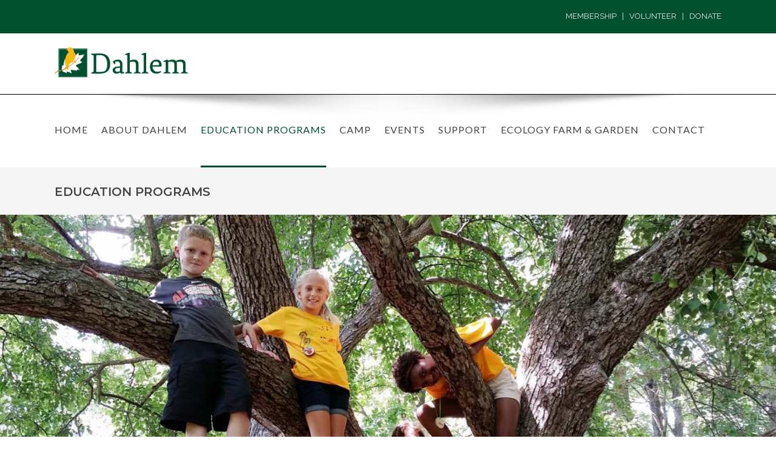

--- FILE ---
content_type: text/html; charset=UTF-8
request_url: https://www.dahlemcenter.org/education-programs/
body_size: 97421
content:
<!DOCTYPE html>

<html lang="en-US" class="css3transitions">
 
<head>

    <meta charset="UTF-8" />

    <!-- Responsive Meta -->
     <meta name="viewport" content="width=device-width, initial-scale=1, maximum-scale=1"> 
    <!-- Pingback URL -->
    <link rel="pingback" href="" />

    <!-- Le HTML5 shim, for IE6-8 support of HTML5 elements -->

     
<style type="text/css">
  
	 aside ul li{border-bottom:1px solid #EDEDED;}
	 aside .tagcloud a:hover, .nav-growpop .icon-wrap, .woocommerce .widget_price_filter .ui-slider .ui-slider-range, .woocommerce-page .widget_price_filter .ui-slider .ui-slider-range, .woocommerce #content .quantity .minus:hover, .woocommerce #content .quantity .plus:hover, .woocommerce .quantity .minus:hover, .woocommerce .quantity .plus:hover, .woocommerce-page #content .quantity .minus:hover, .woocommerce-page #content .quantity .plus:hover, .woocommerce-page .quantity .minus:hover, .woocommerce-page .quantity .plus:hover{background:#004F2F;} 
	 .nav-growpop .icon-wrap{border:0px solid #004F2F;}
	 .accordion.style_1 .accordion-heading.in_head .accordion-toggle:before, .accordion.style_2 .accordion-heading.in_head .accordion-toggle:before, .accordion.style_3 .accordion-heading.in_head .accordion-toggle:before, .footer_social_icons.circle li:hover, .single_staff.style_3 .socials a:hover, .blog-article ul.shares li a:hover{background-color:#004F2F;} 
	 .wpb_row.with_section_link:hover{background-color:#004F2F !important;}
	 nav .menu li > ul.sub-menu li{border-bottom:1px solid #303030;}
	 .codeless_slider .swiper-slide .buttons a.bordered:hover, .header_12 .full_nav_menu nav > ul > li:hover, .header_12 .full_nav_menu nav > ul > li.current-menu-item, .header_12 .full_nav_menu nav > ul > li.current-menu-parent, .header_12 .full_nav_menu nav > ul > li:hover{background:#004F2F;}
	 .services_steps .icon_wrapper, .accordion.style_1 .accordion-heading.in_head .accordion-toggle:before{border:1px solid #004F2F;}
	 .blog-article.timeline-style .timeline .date, aside #s, #respond textarea, #respond input[type="text"], .recent_news.events .blog-item, .sticky,.post-password-form input[type="password"]{border:1px solid #EDEDED;}
	 .blog-article.grid-style .content .link_grid:hover{background:#004F2F}
	 .recent_news.events .link{border-left:1px solid #EDEDED;}
      .portfolio-item.overlayed h6{color:#888888 !important;}
	 .header_12 .full_nav_menu nav ul > li{border-left:1px solid #EBEBEB;}
	 .header_12 .full_nav_menu nav ul > li:last-child{border-right:1px solid #EBEBEB;}
	 .header_12 .full_nav_menu{border-top:1px solid #EBEBEB; border-bottom:1px solid #EBEBEB;}

	 .tabbable.style_2 .nav-tabs li{
	 	background: #F8F8F8;
	  	border-top: 2px solid #EDEDED;
	  	border-left: 1px solid #EDEDED;
	  	border-bottom: 1px solid #EDEDED;
	 }
	 .tabbable.style_2 .nav-tabs li:hover{
	 	border-top: 2px solid #222 !important;
	 }
	 .tabbable.style_2 .nav-tabs li:last-child{border-right: 1px solid #EDEDED}

	 .tabbable.style_2 .nav-tabs li.active{border-bottom: 1px solid #fff; border-top:2px solid #004F2F;}
	 .tabbable.style_2 .tab-content, .blog-article.creative-style, aside .tagcloud a, .portfolio-item.basic .show_text{border:1px solid #EDEDED;}
	 .header_12 .full_nav_menu nav ul > li:last-child{ padding-right:0 !important;}
	 .timeline-border{background:#EDEDED;}
	 	  .skill .prog, .codeless_slider .swiper-slide .buttons.colors-light a.colored, .recent_news.events .blog-item:hover .link, .blog-article.creative-style .comments_number span, .block_title.column_title.inner-bottom_border:after, .owl-theme .owl-controls .owl-buttons div.owl-next:hover, .owl-theme .owl-controls .owl-buttons div.owl-prev:hover{background:#004F2F;}
	 

	 
	 	 .codeless_slider .swiper-slide .buttons.colors-light a.colored:after{
		  background:#fff;
	 }
	 


	 .services_medium.style_1:hover .icon_wrapper, .services_medium.style_3:hover .icon_wrapper, .blog-article.timeline-style .timeline .date{background:#004F2F !important;}
	 .services_medium.style_3:hover .icon_wrapper{border:2px solid #004F2F !important;}
	 .blog-article .media .overlay{background:rgba(0, 79, 47, 0.3);}
	 .blog-article.grid-style .media .overlay{background:rgba(255,255,255, 0.9);} 
	 .list li.titledesc dl dt .circle, .header_12 .after_navigation_widgetized #s{border:1px solid #EDEDED;}
	 .blockquote{border-left:2px solid #004F2F;}
	 .header_page h1{line-height:80px;}
	 .services_media.style_2 h5{ 
		background:#004F2F;
	 }
	 .services_small .content div, .comment .comment_text{line-height: 26px;}
	  	 .services_large:hover .icon_wrapper, .services_steps:hover .icon_wrapper, .testimonial_carousel_element .pages_el a.selected, .header_tools .cart_icon .nr {background: #004F2F ;}
	 .section-style.borders, .blog-article.standard-style .info, .blog-article.alternate-style .info{border-top:1px solid #EDEDED; border-bottom:1px solid #EDEDED}
	 .blog-article.timeline-style .info{border-top:1px solid #EDEDED;}
	 .comment, .block_title.column_title.inner-bottom_border h1{border-bottom:1px solid  #EDEDED;}
	 #comments{border-top:1px solid #EDEDED;}
	 .not_found .search_field input[type="text"]{border:1px solid #EDEDED;}
	 .background--dark nav .menu > li > a:hover, .background--dark header#header .header_tools .vert_mid > a:hover, .background--dark header#header .header_tools .vert_mid .cart .cart_icon:hover, .tabbable.style_1.tabs-left .nav-tabs li.active a, .contact_information dt i{color:#004F2F !important;}
	 .social_icons_sc i:hover, .tabbable.tabs-top.style_1 .nav.nav-tabs li.active a, .blog-article.grid-style .info li{color:#004F2F;}
	 .section-style{
	 	padding-top: 90px;
	 	padding-bottom: 90px;
	 }
	 
	 	 .codeless_custom_menu_mega_menu, .hasSubMenu .sub-menu{border-top:3px solid #004F2F;}
	 
	  
	 .header_transparency.fullwidth_slider_page .top_wrapper, .header_transparency.page_header_yes .top_wrapper{
	 	padding-top:100px;
	 }
	 
	 	 .background--dark .top_nav_transparency{
		  border-bottom:0px solid rgba(255,255,255,0.16) !important;
	 }
	 	 .header_2 nav .menu>li:hover{border-top:2px solid #004F2F;}
	 .header_2 nav .codeless_custom_menu_mega_menu{border-top:2px solid #004F2F;}
	 .header_2 nav .menu > li > ul.sub-menu{border-top:2px solid #004F2F;}

	 .header_3 nav .menu>li.current-menu-item, .header_3 nav .menu>li.current-menu-parent, .header_3 nav .menu>li:hover{border-top:3px solid #004F2F;}
	 .header_3 nav .codeless_custom_menu_mega_menu{border-top:2px solid #004F2F;}
	 .header_3 nav .menu > li > ul.sub-menu{border-top:2px solid #004F2F;} 
	 .header_4 nav .menu li > ul, .header_4 nav .menu>li:hover, .header_4 nav .menu>li.current-menu-item, .header_4 nav .menu>li.current-menu-parent, .header_4 .codeless_custom_menu_mega_menu, .header_4 .codeless_custom_menu_mega_menu{background:rgba(183,183,183,1) !important;}
	    
	 .header_4 .codeless_custom_menu_mega_menu ul.sub-menu{
	 	background:transparent !important; 
	 }
	 .header_4 nav .menu>li:hover a, .header_4 nav .menu>li.current-menu-item a, .header_4 nav .menu>li.current-menu-parent a{color:#fff;}
	 .header_4 nav .menu li > ul.sub-menu li{border-bottom:1px solid rgba(48,48,48,0);}

	 	 .header_8 nav .menu>li.current-menu-item, .header_8 nav .menu>li.current-menu-parent, .header_8 nav .menu>li:hover{border-bottom:3px solid #004F2F;}
	 .header_9 nav .menu>li.current-menu-item > a, .header_9 nav .menu>li.current-menu-parent > a , .header_9 nav .menu>li > a:hover{border-bottom:1px solid #004F2F;}
	 
	 .header_10 .full_nav_menu .container{border-top:1px solid #EDEDED;border-bottom:1px solid #EDEDED;}
	 	 .header_10 .full_nav_menu .container{border-top:1px solid #EDEDED;border-bottom:1px solid #EDEDED;}
	 	 .header_11.sticky_header nav.left .menu > li:last-child{padding-right:0; margin-right:11px; }
	 
	 	 .woocommerce ul.products li.product:hover .overlay, .woocommerce-page ul.products li.product:hover .overlay{background:rgba(34,34,34, 0.8 );}
	 .woocommerce #content div.product p.price, .woocommerce #content div.product span.price, .woocommerce div.product p.price, .woocommerce div.product span.price, .woocommerce-page #content div.product p.price, .woocommerce-page #content div.product span.price, .woocommerce-page div.product p.price, .woocommerce-page div.product span.price, .woocommerce .star-rating span, .woocommerce-page .star-rating span, .recent_news.events .link i{color: #004F2F;}
	 .header_tools .cart .checkout{
	 	border-top:1px solid #303030;
	 }
	 .textbar h2{font-family:Raleway;}
	 .header_tools .cart_icon i:before{line-height:18px;}
	  .header_tools .cart .content .cart_item{
	  	border-bottom:1px solid #303030;
	  }
	   .header_tools .cart .content .cart_item .description .price, .header_tools .cart .content .cart_item .description .price .amount, .header_tools .cart .cart_item .remove:after{
	  	color:#000000;
	  }
	  .header_tools .cart .content .cart_item .description .title, .header_tools .cart .checkout .subtotal{
	  	color:#fff;
	  }
	   nav .codelesscustom_menu_columns2, nav .codelesscustom_menu_columns3, nav .codelesscustom_menu_columns4, nav .codelesscustom_menu_columns5{border-right:1px solid #303030;}
	  .header_tools .cart .content .cart_item .description .title:hover, .header_tools .cart .cart_item .remove:hover:after{color:#004F2F;}
	 .tabbable.style_1 .nav-tabs li a{font-weight: }
	 .portfolio-item.grayscale .project:after{
  		border-color: transparent transparent #FFFFFF transparent;
	 }

	 #logo img{margin-top:-27.5px; }
	 .portfolio_single ul.info li .title{
	 	text-transform: uppercase;
	 	font-weight: 600	 }

	 .tabbable.tabs-top.style_1 .nav.nav-tabs li a{
	 	text-transform: uppercase;
	 }
	 .woocommerce #review_form #respond textarea, .woocommerce-page #review_form #respond textarea,.side-nav,.wpcf7-form-control-wrap input, .wpcf7-form-control-wrap textarea, .select2-drop-active, .woocommerce .woocommerce-ordering, .woocommerce-page .woocommerce-ordering, .woocommerce .woocommerce-error, .woocommerce .woocommerce-info, .woocommerce .woocommerce-message, .woocommerce-page .woocommerce-error, .woocommerce-page .woocommerce-info, .woocommerce-page .woocommerce-message, #mc_signup_form .mc_input{
		border:1px solid #EBEBEB !important;
	 }

	 .side-nav li{
	 	border-bottom:1px solid #EBEBEB;
	 }

	 footer .widget_search input[type="text"]{
	 	background:#FCB712;
	 	color:#444444;
	 }

	 footer .widget_recent_entries ul li{
	 	border-bottom:1px solid #353535;
	 }

	 .codeless_news_slider .swiper-slide h1, .codeless_news_slider .featured_posts .featured h4{
	 	background:rgba(0, 79, 47, 0.8);
	 }

	 .extra_navigation h5.widget-title{
	 	text-transform:uppercase;
	 	font-weight:600;
	 	font-size:13px;
	 	letter-spacing: :;
	 	line-height:20px;
	 }
	 	
		.header_wrapper.background--dark{
			border-bottom:1px solid rgba(255,255,255,0.16) !important;
		}

		.header_tools_divider .background--dark #navigation{
			border-right:1px solid rgba(255,255,255,0.16) !important;
		}

		.header_tools_divider .background--light #navigation{
			border-right:1px solid #000000;
		}

	 


	 	 aside .widget-title{padding-left:15px; border-left:3px solid #004F2F;}
	 
	 
	 .blog-article.grid-style .content h1, .latest_blog .blog-item .content h4, .recent_news .blog-item h4, .recent_news.events .blog-item dt .date{text-transform: uppercase}

	 .latest_blog .blog-item .content h4{font-weight:600;}
	 
	 .price_table  h1, .price_table .list ul li:before{color:#004F2F;}

	 .price_table.highlighted .price, .side-nav li.current_page_item, .p_pagination .pagination .current, .p_pagination .pagination a:hover{background:#004F2F;}
	
	 .btn-bt.default{
	 				color: #222 ;
															background: rgba(255,255,255, 0.00) ;
							
				
													border-color: rgba(68,68,68, 0.2) ;
					
					font-size: 13px ;
		
					font-weight: 700 ;
		
					text-transform: uppercase ;
		
					letter-spacing: 0px ;
			 }
	 
	 .btn-bt.default:hover{
	 		 		color: #FFFFFF ;
		
	 	
	 				 						background: rgba(229,175,90, 1.00) ;
			
		

		
													border-color: rgba(229,175,90, 1.00) ;
				
			 }
	

	
	 .light .btn-bt.default, .fullscreen-blog-article .content.background--dark .btn-bt{
		
			 		color: #222222 ;
		
																	background: rgba(255,255,255, 1.00) ;
					
													border-color: rgba(255,255,255, 1.00) ;
					
	 }


	 .light .btn-bt.default:hover, .fullscreen-blog-article .content.background--dark .btn-bt:hover{
		
			 		color: #E5AF5A ;
		
		
											background: rgba(255,255,255, 1.00) ;
					

													border-color: rgba(255,255,255, 1.00) ;
					
	 }

	 

	 
	@media (max-width: 979px) {
		 .header_5 .background--dark nav .menu > li > a{
		 	color: #424242 !important;
		 }
	}

			.header_6 nav .menu > li{
			border-bottom:3px solid #ffffff;
		}
		.header_6 nav .menu > li.current-menu-item{border-bottom:3px solid #004F2F;}
		.header_6 nav .menu > li:hover{border-bottom:3px solid #004F2F;}
		.header_6 nav .menu > li:last-child{
  			padding-right:0;
		}
		.header_6 nav .menu > li:first-child{
		  	padding-left:0;
		}
	

	/* Layout Inner Container */

		@media (min-width: 981px) and (max-width: 1100px) {
		.container{	width:87% !important ; }
	}
	@media (min-width: 768px){
		.container{			
			max-width: 1100px !important;
		}
		.row .span12{
			width:100%; 
			margin-left:0 !important;
			padding-left:20px;
			box-sizing: border-box;
			-webkit-box-sizing: border-box;
			-moz-box-sizing: border-box;
		}
	}

	
	
	@media (min-width: 1101px) {
		.container{
							width:87%;
				max-width: 1100px !important;
					}

		.row .span12{
			
							width:100%;
				margin-left:0 !important;
				padding-left:20px;
				box-sizing: border-box;
				-webkit-box-sizing: border-box;
				-moz-box-sizing: border-box;
					}
		.testimonial_carousel .item{width:1100px;}
	}

	/* End Layout Inner Container */


	/* Layout Boxed */
	.boxed_layout{
		margin-top:30px !important;
		margin-bottom:30px !important;
				  -webkit-box-shadow:0 5px 19px 2px rgba(0,0,0,0.1);
		  -moz-box-shadow:0 5px 19px 2px rgba(0,0,0,0.1);
		  box-shadow:0 5px 19px 2px rgba(0,0,0,0.1);
			}
		
	
	.boxed_layout{			
		width:87% !important ;
		max-width: 1100px !important;
	}
	

		
	
	/* End Layout Boxed */

	@media (max-width: 480px){
				.header_tools{display:none !important;}
			}

	
</style> 

<style type="text/css">
/*#header{
margin: 0 auto;
}*/

.wpb_row.section-style, .wpb_row.standard_section{
    margin-top:-95px !important;
    margin-bottom: 135px !important;
}

.header_page, #slider-fullwidth{
    border-bottom:1px solid #000 !important;
}


.icon-bars{
    display:none !important;
}

.gform_wrapper input:not([type="radio"]):not([type="checkbox"]):not([type="submit"]):not([type="button"]):not([type="image"]):not([type="file"]){
    padding: 15px 4px !important;
}</style>
    <script type="text/javascript">
            </script>
    
        
    <script type="text/javascript">
        /*jQuery(document).ready(function(){\n\n});*/    </script>
    
    <title>Education Programs | Dahlem</title>

 <script type='text/javascript'>
 /* <![CDATA[ */  
var codeless_global = { 
 	ajaxurl: 'https://www.dahlemcenter.org/wp-admin/admin-ajax.php',
 	button_style: 'default'
 	}; 
 /* ]]> */ 
 </script>
 
 
<!-- The SEO Framework by Sybre Waaijer -->
<meta name="robots" content="max-snippet:-1,max-image-preview:standard,max-video-preview:-1" />
<link rel="canonical" href="https://www.dahlemcenter.org/education-programs/" />
<meta property="og:type" content="website" />
<meta property="og:locale" content="en_US" />
<meta property="og:site_name" content="Dahlem" />
<meta property="og:title" content="Education Programs | Dahlem" />
<meta property="og:url" content="https://www.dahlemcenter.org/education-programs/" />
<meta property="og:image" content="https://dahlem.b-cdn.net/wp-content/uploads/2018/10/dahlem-header-our-programs-2.jpg" />
<meta property="og:image" content="https://dahlem.b-cdn.net/wp-content/uploads/2019/04/Slide1.jpg" />
<meta property="og:image" content="https://dahlem.b-cdn.net/wp-content/uploads/2019/04/Slide2.jpg" />
<meta property="og:image" content="https://dahlem.b-cdn.net/wp-content/uploads/2019/04/Slide3.jpg" />
<meta property="og:image" content="https://dahlem.b-cdn.net/wp-content/uploads/2019/04/Slide4.jpg" />
<meta property="og:image" content="https://dahlem.b-cdn.net/wp-content/uploads/2022/12/Website-Beekeeping-Course-2023-image-248x300.jpg" />
<meta name="twitter:card" content="summary_large_image" />
<meta name="twitter:title" content="Education Programs | Dahlem" />
<meta name="twitter:image" content="https://dahlem.b-cdn.net/wp-content/uploads/2018/10/dahlem-header-our-programs-2.jpg" />
<script type="application/ld+json">{"@context":"https://schema.org","@graph":[{"@type":"WebSite","@id":"https://www.dahlemcenter.org/#/schema/WebSite","url":"https://www.dahlemcenter.org/","name":"Dahlem","description":"Jackson’s Nature Place","inLanguage":"en-US","potentialAction":{"@type":"SearchAction","target":{"@type":"EntryPoint","urlTemplate":"https://www.dahlemcenter.org/search/{search_term_string}/"},"query-input":"required name=search_term_string"},"publisher":{"@type":"Organization","@id":"https://www.dahlemcenter.org/#/schema/Organization","name":"Dahlem","url":"https://www.dahlemcenter.org/","logo":{"@type":"ImageObject","url":"https://dahlem.b-cdn.net/wp-content/uploads/2018/09/cropped-dahlem-nature-center-logo-trim.png","contentUrl":"https://dahlem.b-cdn.net/wp-content/uploads/2018/09/cropped-dahlem-nature-center-logo-trim.png","width":460,"height":460}}},{"@type":"WebPage","@id":"https://www.dahlemcenter.org/education-programs/","url":"https://www.dahlemcenter.org/education-programs/","name":"Education Programs | Dahlem","inLanguage":"en-US","isPartOf":{"@id":"https://www.dahlemcenter.org/#/schema/WebSite"},"breadcrumb":{"@type":"BreadcrumbList","@id":"https://www.dahlemcenter.org/#/schema/BreadcrumbList","itemListElement":[{"@type":"ListItem","position":1,"item":"https://www.dahlemcenter.org/","name":"Dahlem"},{"@type":"ListItem","position":2,"name":"Education Programs"}]},"potentialAction":{"@type":"ReadAction","target":"https://www.dahlemcenter.org/education-programs/"}}]}</script>
<!-- / The SEO Framework by Sybre Waaijer | 7.79ms meta | 4.10ms boot -->

<link rel='dns-prefetch' href='//fonts.googleapis.com' />
<link rel='preconnect' href='https://dahlem.b-cdn.net' />
<link rel='preconnect' href='https://fonts.gstatic.com' crossorigin />
<link rel="alternate" type="application/rss+xml" title="Dahlem &raquo; Feed" href="https://www.dahlemcenter.org/feed/" />
<link rel="alternate" type="text/calendar" title="Dahlem &raquo; iCal Feed" href="https://www.dahlemcenter.org/events/?ical=1" />
<link rel="alternate" title="oEmbed (JSON)" type="application/json+oembed" href="https://www.dahlemcenter.org/wp-json/oembed/1.0/embed?url=https%3A%2F%2Fwww.dahlemcenter.org%2Feducation-programs%2F" />
<link rel="alternate" title="oEmbed (XML)" type="text/xml+oembed" href="https://www.dahlemcenter.org/wp-json/oembed/1.0/embed?url=https%3A%2F%2Fwww.dahlemcenter.org%2Feducation-programs%2F&#038;format=xml" />
<style id='wp-img-auto-sizes-contain-inline-css' type='text/css'>
img:is([sizes=auto i],[sizes^="auto," i]){contain-intrinsic-size:3000px 1500px}
/*# sourceURL=wp-img-auto-sizes-contain-inline-css */
</style>
<style id='wp-emoji-styles-inline-css' type='text/css'>

	img.wp-smiley, img.emoji {
		display: inline !important;
		border: none !important;
		box-shadow: none !important;
		height: 1em !important;
		width: 1em !important;
		margin: 0 0.07em !important;
		vertical-align: -0.1em !important;
		background: none !important;
		padding: 0 !important;
	}
/*# sourceURL=wp-emoji-styles-inline-css */
</style>
<link rel='stylesheet' id='wp-block-library-css' href='https://www.dahlemcenter.org/wp-includes/css/dist/block-library/style.min.css?ver=6.9' type='text/css' media='all' />
<style id='global-styles-inline-css' type='text/css'>
:root{--wp--preset--aspect-ratio--square: 1;--wp--preset--aspect-ratio--4-3: 4/3;--wp--preset--aspect-ratio--3-4: 3/4;--wp--preset--aspect-ratio--3-2: 3/2;--wp--preset--aspect-ratio--2-3: 2/3;--wp--preset--aspect-ratio--16-9: 16/9;--wp--preset--aspect-ratio--9-16: 9/16;--wp--preset--color--black: #000000;--wp--preset--color--cyan-bluish-gray: #abb8c3;--wp--preset--color--white: #ffffff;--wp--preset--color--pale-pink: #f78da7;--wp--preset--color--vivid-red: #cf2e2e;--wp--preset--color--luminous-vivid-orange: #ff6900;--wp--preset--color--luminous-vivid-amber: #fcb900;--wp--preset--color--light-green-cyan: #7bdcb5;--wp--preset--color--vivid-green-cyan: #00d084;--wp--preset--color--pale-cyan-blue: #8ed1fc;--wp--preset--color--vivid-cyan-blue: #0693e3;--wp--preset--color--vivid-purple: #9b51e0;--wp--preset--gradient--vivid-cyan-blue-to-vivid-purple: linear-gradient(135deg,rgb(6,147,227) 0%,rgb(155,81,224) 100%);--wp--preset--gradient--light-green-cyan-to-vivid-green-cyan: linear-gradient(135deg,rgb(122,220,180) 0%,rgb(0,208,130) 100%);--wp--preset--gradient--luminous-vivid-amber-to-luminous-vivid-orange: linear-gradient(135deg,rgb(252,185,0) 0%,rgb(255,105,0) 100%);--wp--preset--gradient--luminous-vivid-orange-to-vivid-red: linear-gradient(135deg,rgb(255,105,0) 0%,rgb(207,46,46) 100%);--wp--preset--gradient--very-light-gray-to-cyan-bluish-gray: linear-gradient(135deg,rgb(238,238,238) 0%,rgb(169,184,195) 100%);--wp--preset--gradient--cool-to-warm-spectrum: linear-gradient(135deg,rgb(74,234,220) 0%,rgb(151,120,209) 20%,rgb(207,42,186) 40%,rgb(238,44,130) 60%,rgb(251,105,98) 80%,rgb(254,248,76) 100%);--wp--preset--gradient--blush-light-purple: linear-gradient(135deg,rgb(255,206,236) 0%,rgb(152,150,240) 100%);--wp--preset--gradient--blush-bordeaux: linear-gradient(135deg,rgb(254,205,165) 0%,rgb(254,45,45) 50%,rgb(107,0,62) 100%);--wp--preset--gradient--luminous-dusk: linear-gradient(135deg,rgb(255,203,112) 0%,rgb(199,81,192) 50%,rgb(65,88,208) 100%);--wp--preset--gradient--pale-ocean: linear-gradient(135deg,rgb(255,245,203) 0%,rgb(182,227,212) 50%,rgb(51,167,181) 100%);--wp--preset--gradient--electric-grass: linear-gradient(135deg,rgb(202,248,128) 0%,rgb(113,206,126) 100%);--wp--preset--gradient--midnight: linear-gradient(135deg,rgb(2,3,129) 0%,rgb(40,116,252) 100%);--wp--preset--font-size--small: 13px;--wp--preset--font-size--medium: 20px;--wp--preset--font-size--large: 36px;--wp--preset--font-size--x-large: 42px;--wp--preset--spacing--20: 0.44rem;--wp--preset--spacing--30: 0.67rem;--wp--preset--spacing--40: 1rem;--wp--preset--spacing--50: 1.5rem;--wp--preset--spacing--60: 2.25rem;--wp--preset--spacing--70: 3.38rem;--wp--preset--spacing--80: 5.06rem;--wp--preset--shadow--natural: 6px 6px 9px rgba(0, 0, 0, 0.2);--wp--preset--shadow--deep: 12px 12px 50px rgba(0, 0, 0, 0.4);--wp--preset--shadow--sharp: 6px 6px 0px rgba(0, 0, 0, 0.2);--wp--preset--shadow--outlined: 6px 6px 0px -3px rgb(255, 255, 255), 6px 6px rgb(0, 0, 0);--wp--preset--shadow--crisp: 6px 6px 0px rgb(0, 0, 0);}:where(.is-layout-flex){gap: 0.5em;}:where(.is-layout-grid){gap: 0.5em;}body .is-layout-flex{display: flex;}.is-layout-flex{flex-wrap: wrap;align-items: center;}.is-layout-flex > :is(*, div){margin: 0;}body .is-layout-grid{display: grid;}.is-layout-grid > :is(*, div){margin: 0;}:where(.wp-block-columns.is-layout-flex){gap: 2em;}:where(.wp-block-columns.is-layout-grid){gap: 2em;}:where(.wp-block-post-template.is-layout-flex){gap: 1.25em;}:where(.wp-block-post-template.is-layout-grid){gap: 1.25em;}.has-black-color{color: var(--wp--preset--color--black) !important;}.has-cyan-bluish-gray-color{color: var(--wp--preset--color--cyan-bluish-gray) !important;}.has-white-color{color: var(--wp--preset--color--white) !important;}.has-pale-pink-color{color: var(--wp--preset--color--pale-pink) !important;}.has-vivid-red-color{color: var(--wp--preset--color--vivid-red) !important;}.has-luminous-vivid-orange-color{color: var(--wp--preset--color--luminous-vivid-orange) !important;}.has-luminous-vivid-amber-color{color: var(--wp--preset--color--luminous-vivid-amber) !important;}.has-light-green-cyan-color{color: var(--wp--preset--color--light-green-cyan) !important;}.has-vivid-green-cyan-color{color: var(--wp--preset--color--vivid-green-cyan) !important;}.has-pale-cyan-blue-color{color: var(--wp--preset--color--pale-cyan-blue) !important;}.has-vivid-cyan-blue-color{color: var(--wp--preset--color--vivid-cyan-blue) !important;}.has-vivid-purple-color{color: var(--wp--preset--color--vivid-purple) !important;}.has-black-background-color{background-color: var(--wp--preset--color--black) !important;}.has-cyan-bluish-gray-background-color{background-color: var(--wp--preset--color--cyan-bluish-gray) !important;}.has-white-background-color{background-color: var(--wp--preset--color--white) !important;}.has-pale-pink-background-color{background-color: var(--wp--preset--color--pale-pink) !important;}.has-vivid-red-background-color{background-color: var(--wp--preset--color--vivid-red) !important;}.has-luminous-vivid-orange-background-color{background-color: var(--wp--preset--color--luminous-vivid-orange) !important;}.has-luminous-vivid-amber-background-color{background-color: var(--wp--preset--color--luminous-vivid-amber) !important;}.has-light-green-cyan-background-color{background-color: var(--wp--preset--color--light-green-cyan) !important;}.has-vivid-green-cyan-background-color{background-color: var(--wp--preset--color--vivid-green-cyan) !important;}.has-pale-cyan-blue-background-color{background-color: var(--wp--preset--color--pale-cyan-blue) !important;}.has-vivid-cyan-blue-background-color{background-color: var(--wp--preset--color--vivid-cyan-blue) !important;}.has-vivid-purple-background-color{background-color: var(--wp--preset--color--vivid-purple) !important;}.has-black-border-color{border-color: var(--wp--preset--color--black) !important;}.has-cyan-bluish-gray-border-color{border-color: var(--wp--preset--color--cyan-bluish-gray) !important;}.has-white-border-color{border-color: var(--wp--preset--color--white) !important;}.has-pale-pink-border-color{border-color: var(--wp--preset--color--pale-pink) !important;}.has-vivid-red-border-color{border-color: var(--wp--preset--color--vivid-red) !important;}.has-luminous-vivid-orange-border-color{border-color: var(--wp--preset--color--luminous-vivid-orange) !important;}.has-luminous-vivid-amber-border-color{border-color: var(--wp--preset--color--luminous-vivid-amber) !important;}.has-light-green-cyan-border-color{border-color: var(--wp--preset--color--light-green-cyan) !important;}.has-vivid-green-cyan-border-color{border-color: var(--wp--preset--color--vivid-green-cyan) !important;}.has-pale-cyan-blue-border-color{border-color: var(--wp--preset--color--pale-cyan-blue) !important;}.has-vivid-cyan-blue-border-color{border-color: var(--wp--preset--color--vivid-cyan-blue) !important;}.has-vivid-purple-border-color{border-color: var(--wp--preset--color--vivid-purple) !important;}.has-vivid-cyan-blue-to-vivid-purple-gradient-background{background: var(--wp--preset--gradient--vivid-cyan-blue-to-vivid-purple) !important;}.has-light-green-cyan-to-vivid-green-cyan-gradient-background{background: var(--wp--preset--gradient--light-green-cyan-to-vivid-green-cyan) !important;}.has-luminous-vivid-amber-to-luminous-vivid-orange-gradient-background{background: var(--wp--preset--gradient--luminous-vivid-amber-to-luminous-vivid-orange) !important;}.has-luminous-vivid-orange-to-vivid-red-gradient-background{background: var(--wp--preset--gradient--luminous-vivid-orange-to-vivid-red) !important;}.has-very-light-gray-to-cyan-bluish-gray-gradient-background{background: var(--wp--preset--gradient--very-light-gray-to-cyan-bluish-gray) !important;}.has-cool-to-warm-spectrum-gradient-background{background: var(--wp--preset--gradient--cool-to-warm-spectrum) !important;}.has-blush-light-purple-gradient-background{background: var(--wp--preset--gradient--blush-light-purple) !important;}.has-blush-bordeaux-gradient-background{background: var(--wp--preset--gradient--blush-bordeaux) !important;}.has-luminous-dusk-gradient-background{background: var(--wp--preset--gradient--luminous-dusk) !important;}.has-pale-ocean-gradient-background{background: var(--wp--preset--gradient--pale-ocean) !important;}.has-electric-grass-gradient-background{background: var(--wp--preset--gradient--electric-grass) !important;}.has-midnight-gradient-background{background: var(--wp--preset--gradient--midnight) !important;}.has-small-font-size{font-size: var(--wp--preset--font-size--small) !important;}.has-medium-font-size{font-size: var(--wp--preset--font-size--medium) !important;}.has-large-font-size{font-size: var(--wp--preset--font-size--large) !important;}.has-x-large-font-size{font-size: var(--wp--preset--font-size--x-large) !important;}
/*# sourceURL=global-styles-inline-css */
</style>

<style id='classic-theme-styles-inline-css' type='text/css'>
/*! This file is auto-generated */
.wp-block-button__link{color:#fff;background-color:#32373c;border-radius:9999px;box-shadow:none;text-decoration:none;padding:calc(.667em + 2px) calc(1.333em + 2px);font-size:1.125em}.wp-block-file__button{background:#32373c;color:#fff;text-decoration:none}
/*# sourceURL=/wp-includes/css/classic-themes.min.css */
</style>
<link rel='stylesheet' id='bootstrap-css' href='https://www.dahlemcenter.org/wp-content/themes/tower/css/bootstrap.css?ver=6.9' type='text/css' media='all' />
<link rel='stylesheet' id='flexslider-css' href='https://www.dahlemcenter.org/wp-content/themes/tower/css/flexslider.css?ver=6.9' type='text/css' media='all' />
<link rel='stylesheet' id='shortcodes-css' href='https://www.dahlemcenter.org/wp-content/themes/tower/css/shortcodes.css?ver=6.9' type='text/css' media='all' />
<link rel='stylesheet' id='animate-css' href='https://www.dahlemcenter.org/wp-content/themes/tower/css/animate.min.css?ver=6.9' type='text/css' media='all' />
<link rel='stylesheet' id='codeless-style-css' href='https://www.dahlemcenter.org/wp-content/themes/tower/style.css?ver=6.9' type='text/css' media='all' />
<link rel='stylesheet' id='bootstrap-responsive-css' href='https://www.dahlemcenter.org/wp-content/themes/tower/css/bootstrap-responsive.css?ver=6.9' type='text/css' media='all' />
<link rel='stylesheet' id='jquery-fancybox-css' href='https://www.dahlemcenter.org/wp-content/themes/tower/fancybox/source/jquery.fancybox.css?ver=6.9' type='text/css' media='all' />
<link rel='stylesheet' id='vector-icons-css' href='https://www.dahlemcenter.org/wp-content/themes/tower/css/vector-icons.css?ver=6.9' type='text/css' media='all' />
<link rel='stylesheet' id='codeless-font-awesome-css' href='https://www.dahlemcenter.org/wp-content/themes/tower/css/font-awesome.css?ver=6.9' type='text/css' media='all' />
<link rel='stylesheet' id='linecon-css' href='https://www.dahlemcenter.org/wp-content/themes/tower/css/linecon.css?ver=6.9' type='text/css' media='all' />
<link rel='stylesheet' id='steadysets-css' href='https://www.dahlemcenter.org/wp-content/themes/tower/css/steadysets.css?ver=6.9' type='text/css' media='all' />
<link rel='stylesheet' id='hoverex-css' href='https://www.dahlemcenter.org/wp-content/themes/tower/css/hoverex-all.css?ver=6.9' type='text/css' media='all' />
<link rel='stylesheet' id='jquery-easy-pie-chart-css' href='https://www.dahlemcenter.org/wp-content/themes/tower/css/jquery.easy-pie-chart.css?ver=6.9' type='text/css' media='all' />
<link rel='stylesheet' id='idangerous-swiper-css' href='https://www.dahlemcenter.org/wp-content/themes/tower/css/idangerous.swiper.css?ver=6.9' type='text/css' media='all' />
<link rel='stylesheet' id='plyr-css' href='https://www.dahlemcenter.org/wp-content/themes/tower/css/plyr.css?ver=6.9' type='text/css' media='all' />
<link rel='stylesheet' id='owl-carousel-css' href='https://www.dahlemcenter.org/wp-content/themes/tower/css/owl.carousel.css?ver=6.9' type='text/css' media='all' />
<link rel='stylesheet' id='owl-theme-css' href='https://www.dahlemcenter.org/wp-content/themes/tower/css/owl.theme.css?ver=6.9' type='text/css' media='all' />
<link rel='stylesheet' id='mediaelementplayer-css' href='https://www.dahlemcenter.org/wp-content/themes/tower/css/mediaelementplayer.css?ver=6.9' type='text/css' media='all' />
<link rel='stylesheet' id='odometer-css' href='https://www.dahlemcenter.org/wp-content/themes/tower/css/odometer-theme-minimal.css?ver=6.9' type='text/css' media='all' />
<link rel='stylesheet' id='js_composer_front-css' href='https://www.dahlemcenter.org/wp-content/plugins/js_composer/assets/css/js_composer.min.css?ver=8.5.0' type='text/css' media='all' />
<link rel='stylesheet' id='shiftnav-css' href='https://www.dahlemcenter.org/wp-content/plugins/shiftnav-responsive-mobile-menu/assets/css/shiftnav.min.css?ver=1.8.2' type='text/css' media='all' />
<link rel='stylesheet' id='shiftnav-font-awesome-css' href='https://www.dahlemcenter.org/wp-content/plugins/shiftnav-responsive-mobile-menu/assets/css/fontawesome/css/font-awesome.min.css?ver=1.8.2' type='text/css' media='all' />
<link rel='stylesheet' id='shiftnav-light-css' href='https://www.dahlemcenter.org/wp-content/plugins/shiftnav-responsive-mobile-menu/assets/css/skins/light.css?ver=1.8.2' type='text/css' media='all' />
<link rel="preload" as="style" href="https://fonts.googleapis.com/css?family=Lato%7CRaleway:100,200,300,400,500,600,700,800,900,100italic,200italic,300italic,400italic,500italic,600italic,700italic,800italic,900italic%7CMontserrat:100,200,300,400,500,600,700,800,900,100italic,200italic,300italic,400italic,500italic,600italic,700italic,800italic,900italic%7COpen%20Sans&#038;subset=latin&#038;display=swap&#038;ver=6.9" /><link rel="stylesheet" href="https://fonts.googleapis.com/css?family=Lato%7CRaleway:100,200,300,400,500,600,700,800,900,100italic,200italic,300italic,400italic,500italic,600italic,700italic,800italic,900italic%7CMontserrat:100,200,300,400,500,600,700,800,900,100italic,200italic,300italic,400italic,500italic,600italic,700italic,800italic,900italic%7COpen%20Sans&#038;subset=latin&#038;display=swap&#038;ver=6.9" media="print" onload="this.media='all'"><noscript><link rel="stylesheet" href="https://fonts.googleapis.com/css?family=Lato%7CRaleway:100,200,300,400,500,600,700,800,900,100italic,200italic,300italic,400italic,500italic,600italic,700italic,800italic,900italic%7CMontserrat:100,200,300,400,500,600,700,800,900,100italic,200italic,300italic,400italic,500italic,600italic,700italic,800italic,900italic%7COpen%20Sans&#038;subset=latin&#038;display=swap&#038;ver=6.9" /></noscript><script type="text/javascript" src="https://www.dahlemcenter.org/wp-includes/js/jquery/jquery.min.js?ver=3.7.1" id="jquery-core-js"></script>
<script type="text/javascript" src="https://www.dahlemcenter.org/wp-includes/js/jquery/jquery-migrate.min.js?ver=3.4.1" id="jquery-migrate-js"></script>
<script type="text/javascript" id="jm_like_post-js-extra">
/* <![CDATA[ */
var ajax_var = {"url":"https://www.dahlemcenter.org/wp-admin/admin-ajax.php","nonce":"f0104f4715"};
//# sourceURL=jm_like_post-js-extra
/* ]]> */
</script>
<script type="text/javascript" src="https://www.dahlemcenter.org/wp-content/plugins/codeless-framework/assets/js/post-like.js?ver=6.9" id="jm_like_post-js"></script>
<script></script><link rel="https://api.w.org/" href="https://www.dahlemcenter.org/wp-json/" /><link rel="alternate" title="JSON" type="application/json" href="https://www.dahlemcenter.org/wp-json/wp/v2/pages/6956" /><link rel="EditURI" type="application/rsd+xml" title="RSD" href="https://www.dahlemcenter.org/xmlrpc.php?rsd" />
<meta name="generator" content="Redux 4.5.9" />
		<!-- ShiftNav CSS
	================================================================ -->
		<style type="text/css" id="shiftnav-dynamic-css">
				@media only screen and (min-width:1000px){ #shiftnav-toggle-main, .shiftnav-toggle-mobile{ display:none; } .shiftnav-wrap { padding-top:0 !important; } }

/** ShiftNav Custom Menu Styles (Customizer) **/
/* togglebar */
#shiftnav-toggle-main { background:#004f2f; color:#ffffff; font-size:20px !important; }

/* Status: Loaded from Transient */
		</style>
		<!-- end ShiftNav CSS -->

	
<!--BEGIN: TRACKING CODE MANAGER (v2.5.0) BY INTELLYWP.COM IN HEAD//-->
<!-- Google tag (gtag.js) -->
<script async src="https://www.googletagmanager.com/gtag/js?id=G-5991P7JQMF"></script>
<script>
  window.dataLayer = window.dataLayer || [];
  function gtag(){dataLayer.push(arguments);}
  gtag('js', new Date());

  gtag('config', 'G-5991P7JQMF');
</script>
<!--END: https://wordpress.org/plugins/tracking-code-manager IN HEAD//--><meta name="tec-api-version" content="v1"><meta name="tec-api-origin" content="https://www.dahlemcenter.org"><link rel="alternate" href="https://www.dahlemcenter.org/wp-json/tribe/events/v1/" /><meta name="generator" content="Powered by WPBakery Page Builder - drag and drop page builder for WordPress."/>
<meta name="generator" content="Powered by Slider Revolution 6.7.19 - responsive, Mobile-Friendly Slider Plugin for WordPress with comfortable drag and drop interface." />
<link rel="icon" href="https://dahlem.b-cdn.net/wp-content/uploads/2018/09/cropped-dahlem-nature-center-logo-trim-150x150.png" sizes="32x32" />
<link rel="icon" href="https://dahlem.b-cdn.net/wp-content/uploads/2018/09/cropped-dahlem-nature-center-logo-trim-300x300.png" sizes="192x192" />
<link rel="apple-touch-icon" href="https://dahlem.b-cdn.net/wp-content/uploads/2018/09/cropped-dahlem-nature-center-logo-trim-300x300.png" />
<meta name="msapplication-TileImage" content="https://dahlem.b-cdn.net/wp-content/uploads/2018/09/cropped-dahlem-nature-center-logo-trim-300x300.png" />
<script>function setREVStartSize(e){
			//window.requestAnimationFrame(function() {
				window.RSIW = window.RSIW===undefined ? window.innerWidth : window.RSIW;
				window.RSIH = window.RSIH===undefined ? window.innerHeight : window.RSIH;
				try {
					var pw = document.getElementById(e.c).parentNode.offsetWidth,
						newh;
					pw = pw===0 || isNaN(pw) || (e.l=="fullwidth" || e.layout=="fullwidth") ? window.RSIW : pw;
					e.tabw = e.tabw===undefined ? 0 : parseInt(e.tabw);
					e.thumbw = e.thumbw===undefined ? 0 : parseInt(e.thumbw);
					e.tabh = e.tabh===undefined ? 0 : parseInt(e.tabh);
					e.thumbh = e.thumbh===undefined ? 0 : parseInt(e.thumbh);
					e.tabhide = e.tabhide===undefined ? 0 : parseInt(e.tabhide);
					e.thumbhide = e.thumbhide===undefined ? 0 : parseInt(e.thumbhide);
					e.mh = e.mh===undefined || e.mh=="" || e.mh==="auto" ? 0 : parseInt(e.mh,0);
					if(e.layout==="fullscreen" || e.l==="fullscreen")
						newh = Math.max(e.mh,window.RSIH);
					else{
						e.gw = Array.isArray(e.gw) ? e.gw : [e.gw];
						for (var i in e.rl) if (e.gw[i]===undefined || e.gw[i]===0) e.gw[i] = e.gw[i-1];
						e.gh = e.el===undefined || e.el==="" || (Array.isArray(e.el) && e.el.length==0)? e.gh : e.el;
						e.gh = Array.isArray(e.gh) ? e.gh : [e.gh];
						for (var i in e.rl) if (e.gh[i]===undefined || e.gh[i]===0) e.gh[i] = e.gh[i-1];
											
						var nl = new Array(e.rl.length),
							ix = 0,
							sl;
						e.tabw = e.tabhide>=pw ? 0 : e.tabw;
						e.thumbw = e.thumbhide>=pw ? 0 : e.thumbw;
						e.tabh = e.tabhide>=pw ? 0 : e.tabh;
						e.thumbh = e.thumbhide>=pw ? 0 : e.thumbh;
						for (var i in e.rl) nl[i] = e.rl[i]<window.RSIW ? 0 : e.rl[i];
						sl = nl[0];
						for (var i in nl) if (sl>nl[i] && nl[i]>0) { sl = nl[i]; ix=i;}
						var m = pw>(e.gw[ix]+e.tabw+e.thumbw) ? 1 : (pw-(e.tabw+e.thumbw)) / (e.gw[ix]);
						newh =  (e.gh[ix] * m) + (e.tabh + e.thumbh);
					}
					var el = document.getElementById(e.c);
					if (el!==null && el) el.style.height = newh+"px";
					el = document.getElementById(e.c+"_wrapper");
					if (el!==null && el) {
						el.style.height = newh+"px";
						el.style.display = "block";
					}
				} catch(e){
					console.log("Failure at Presize of Slider:" + e)
				}
			//});
		  };</script>
		<style type="text/css" id="wp-custom-css">
			.shiftnav, .shiftnav *, .shiftnav-toggle, .shiftnav-toggle *{
	line-height:2.8em;
	font-size:18px;
	text-align:center;
	font-weight:bold;
}

.shiftnav-toggle-style-burger_only .shiftnav-toggle-burger{
	border-right:2px solid #FDB713;
	border-bottom:2px solid #FDB713;
}

.header_page.normal .breadcrumbss.normal{
	display:none;
}


.gform_wrapper.gravity-theme input[type=color], .gform_wrapper.gravity-theme input[type=date], .gform_wrapper.gravity-theme input[type=datetime-local], .gform_wrapper.gravity-theme input[type=datetime], .gform_wrapper.gravity-theme input[type=email], .gform_wrapper.gravity-theme input[type=month], .gform_wrapper.gravity-theme input[type=number], .gform_wrapper.gravity-theme input[type=password], .gform_wrapper.gravity-theme input[type=search], .gform_wrapper.gravity-theme input[type=tel], .gform_wrapper.gravity-theme input[type=text], .gform_wrapper.gravity-theme input[type=time], .gform_wrapper.gravity-theme input[type=url], .gform_wrapper.gravity-theme input[type=week], .gform_wrapper.gravity-theme select, .gform_wrapper.gravity-theme textarea {
	padding:4px}		</style>
		<style id="cl_redata-dynamic-css" title="dynamic-css" class="redux-options-output">#logo img{height:55px;}.header_6 #navigation{background-color:#ffffff;}.header_6 #navigation{height:120px;}header#header .row-fluid .span12,.header_wrapper{height:100px;}.header_1 header#header, .header_2 header#header, .header_3.header_wrapper header > .container,  .header_4 header#header,  .header_5 header#header, .header_6 header#header, .header_6 .full_nav_menu, .header_7.header_wrapper, .header_8.header_wrapper, .header_9.header_wrapper, .header_10.header_wrapper, .header_10 .full_nav_menu, .header_11.header_wrapper, .header_12.header_wrapper{background-color:#ffffff;}.header_wrapper{border-bottom:1px solid #000000;}nav .menu > li > a, nav .menu > li.hasSubMenu:after,header#header .header_tools .vert_mid > a:not(#trigger-overlay), header#header .header_tools .cart .cart_icon{font-family:Lato;text-align:center;text-transform:uppercase;line-height:18px;letter-spacing:1px;font-weight:normal;color:#424242;font-size:16px;}nav .menu > li{padding-right:0px;padding-left:0px;}nav .menu > li{margin-right:11px;margin-left:11px;}nav .menu > li > ul.sub-menu,nav .menu > li > ul.sub-menu ul{width:220px;}nav .menu li > ul,.codeless_custom_menu_mega_menu,.menu-small,.header_tools .cart .content{background-color:#b7b7b7;}nav .menu li > ul.sub-menu li{border-color:#303030;}nav .menu li > ul.sub-menu li, .menu-small ul li a{text-transform:uppercase;color:#000000;font-size:13px;}nav .codeless_custom_menu_mega_menu ul>li h6, .menu-small ul.menu .codeless_custom_menu_mega_menu h6, .menu-small ul.menu > li > a {text-transform:uppercase;letter-spacing:1px;font-weight:600;color:#fff;font-size:13px;}.top_nav{background-color:#004F2F;}.top_nav{border-top:0px solid ;}.top_nav{border-bottom:0px solid #ebebeb;}.top_nav{font-family:Raleway;font-weight:normal;font-style:normal;color:#e5e5e5;font-size:13px;}.top_nav, .top_nav .widget{height:55px;}.top_nav .footer_social_icons.circle li{background-color:transparent;}.top_nav .footer_social_icons.circle li i{color:#1E1E1E;}.header_page{height:80px;}.header_page{color:#444444;}.header_page{background-color:#f5f5f5;}.header_page, #slider-fullwidth{border-bottom:1px solid #ededed;}.sticky_header header#header .row-fluid .span12,.sticky_header .header_wrapper{height:80px;}.sticky_header header#header{background-color:rgba(255,255,255,0.8);}.open_extra_nav .extra_navigation{color:#777777;}.header_11 nav li > a:hover, .header_11 nav li.current-menu-item > a, .header_11 nav li.current-menu-parent > a ,.header_10 nav li > a:hover, .header_10 nav li.current-menu-item > a, .header_10 nav li.current-menu-parent > a ,.header_9 nav li > a:hover, .header_9 nav li.current-menu-item > a, .header_9 nav li.current-menu-parent > a ,.header_8 nav li > a:hover, .header_8 nav li.current-menu-item > a, .header_8 nav li.current-menu-parent > a ,.header_7 nav li > a:hover, .header_7 nav li.current-menu-item > a, .header_7 nav li.current-menu-parent > a ,.header_6 nav li > a:hover, .header_6 nav li.current-menu-item > a, .header_6 nav li.current-menu-parent > a ,.header_5 nav li > a:hover, .header_5 nav li.current-menu-item > a, .header_5 nav li.current-menu-parent > a ,.header_3 nav li > a:hover, .header_3 nav li.current-menu-item > a, .header_3 nav li.current-menu-parent > a ,.header_2 nav li > a:hover, .header_2 nav li.current-menu-item > a, .header_2 nav li.current-menu-parent > a ,.codeless_slider .swiper-slide .buttons.colors-light a.colored:hover *,.services_steps .icon_wrapper i,.testimonial_carousel .item .param span,.services_large .icon_wrapper i,.animated_counter i,.services_medium.style_1 i,.services_small dt i,.single_staff .social_widget li a:hover i,.single_staff .position,.list li.titledesc dl dt i,.list.only_icon li.simple i,.page_parents li:hover,#portfolio-filter ul li.active,.content_portfolio.fullwidth #portfolio-filter ul li.active,a:hover,.header_1 nav li.current-menu-item > a,.blog-article h1 a:hover, .blog-article.timeline-style .content .quote i,.header_1 nav li.current-menu-item:after,.header_1 nav li > a:hover,.header_1 nav li:hover:after,header#header .header_tools > a:hover,footer#footer a:hover,aside ul li:hover:after,.highlights,.list li.simple i{color:#004F2F;}body{color:#777777;}h1,h2,h3,h4,h5,h6,.portfolio_single ul.info li .title, .skill_title{color:#444444;}.p_pagination .pagination span, .pagination a,.testimonial_cycle .item p,#portfolio-filter ul li.active, #faq-filter ul li.active, .accordion.style_2 .accordion-heading .accordion-toggle, .services_medium.style_1 .icon_wrapper, .skill, aside .tagcloud a{background-color:#F8F8F8;}body, html, .top_space, .bottom_space,.viewport{background-color:#ffffff;}#content{background-color:transparent;}.header_page.normal h1{text-transform:uppercase;font-weight:600;font-size:20px;}.header_page.with_subtitle.normal .titles h1{text-transform:uppercase;font-weight:600;font-size:20px;}.header_page.with_subtitle.normal .titles h3{text-transform:none;font-weight:400;font-size:14px;}.header_page.centered h1{text-transform:uppercase;font-weight:600;font-size:56px;}.header_page.with_subtitle.centered .titles h1{text-transform:uppercase;letter-spacing:-4px;font-weight:700;font-size:64px;}.header_page.with_subtitle.centered .titles h5{text-transform:none;line-height:34px;font-weight:300;font-size:18px;}footer#footer .widget-title{text-transform:uppercase;letter-spacing:0px;font-weight:600;color:#474747;font-size:13px;}footer#footer, footer#footer .contact_information dd .title{color:#444444;}footer#footer a, footer#footer .contact_information dd p{color:#424242;}footer#footer .inner{background-color:#C1C1C1;}#copyright, footer .widget_recent_comments li, footer .tagcloud a{background-color:#FCB712;}footer#footer{border-top:0px solid ;}footer .footer_social_icons.circle li{background-color:#333333;}.footer_social_icons.circle li a i{color:#FFFFFF;}.blog-article.standard-style .content h1, .blog-article.alternative-style .content h1, .blog-article.timeline-style .content h1, .blog-article.alternate-style .content h1{text-transform:uppercase;line-height:30px;font-weight:600;color:#444444;font-size:18px;}.blog-article.alternate-style .info, .blog-article.timeline-style .info, .blog-article.standard-style .info, .blog-article.grid-style .info, .fullscreen-single .info, .recent_news .blog-item .info, .latest_blog .blog-item .info, .blog-article.standard-style .info .post-like a, .blog-article.timeline-style .info .post-like a, .blog-article.creative-style .info .post-like a,  .blog-article.creative-style .info {line-height:20px;color:#777777;font-size:11px;}.blog-article.alternate-style .info i, .blog-article.timeline-style .info i, .blog-article.standard-style .info i, .blog-article.grid-style .info, .fullscreen-single .info i, .latest_blog .blog-item .info i, .recent_news .blog-item .info i {font-size:14px;}.blog-article.timeline-style .post_box, .blog-article.grid-style .gridbox{background-color:#FFFFFF;}.fullscreen-blog-article .content{background-color:rgba(255,255,255,0);}aside .widget-title, .portfolio_single h4{text-transform:uppercase;line-height:20px;font-weight:600;color:#444444;font-size:13px;}aside .widget-title{margin-bottom:24px;}aside .widget{margin-bottom:35px;}.codeless_slider_wrapper{background-color:#222222;}#portfolio-filter ul li, #faq-filter ul li a{text-transform:uppercase;letter-spacing:1px;font-weight:600;color:#bebebe;}#portfolio-filter ul li.active, #portfolio-filter ul li a:hover, #faq-filter ul li.active, #faq-filter ul li a:hover{color:#222222;}.content_portfolio.fullwidth .filter-row{background-color:#222222;}.content_portfolio.fullwidth #portfolio-filter ul li a{color:rgba(255,255,255,0.8);}.content_portfolio.fullwidth #portfolio-filter ul li a:hover{color:#ffffff;}.portfolio-item.overlayed .tpl2 .bg{background-color:rgba(255,255,255,0.94);}.portfolio-item.overlayed h4{text-transform:uppercase;font-weight:600;color:#444444;}.portfolio-item.overlayed h6{text-transform:none;font-weight:300;color:#888888;font-size:14px;}.portfolio-item.grayscale .project{background-color:#FFFFFF;}.portfolio-item.grayscale .project h5{font-weight:600;}.portfolio-item.grayscale .project h6{color:#BEBEBE;}.portfolio-item.basic .bg{background-color:rgba(229,175,90,0.8);}.portfolio-item.basic .link{color:#232323;}.portfolio-item.basic .show_text h5{text-align:left;text-transform:uppercase;letter-spacing:0px;font-weight:500;color:#222;}.portfolio-item.basic .show_text h6{text-align:center;font-weight:400;color:#9b9b9b;}.accordion.style_2 .accordion-heading .accordion-toggle, .accordion.style_1 .accordion-heading .accordion-toggle{text-transform:uppercase;letter-spacing:0px;font-weight:500;color:#545454;font-size:16px;}.accordion.style_1 .accordion-heading.in_head .accordion-toggle, .accordion.style_2 .accordion-heading.in_head .accordion-toggle{color:#111111;}.block_title.column_title h1{text-align:left;text-transform:uppercase;line-height:34px;font-weight:600;color:#222;font-size:14px;}.block_title.section_title h1{text-transform:capitalize;line-height:48px;letter-spacing:-3px;font-weight:600;color:#444444;font-size:38px;}.block_title.section_title p{line-height:25px;font-weight:300;color:#585858;font-size:14px;}.odometer{line-height:48px;letter-spacing:-1px;font-weight:600;color:#444;font-size:48px;}.testimonial_carousel .item p{line-height:30px;font-weight:300;color:#666;font-size:18px;}.textbar h2{text-transform:none;letter-spacing:0px;font-weight:300;color:#222;font-size:26px;}.woocommerce #content div.product .product_title, .woocommerce div.product .product_title, .woocommerce-page #content div.product .product_title, .woocommerce-page div.product .product_title, .woocommerce ul.products li.product h6, .woocommerce-page ul.products li.product h6{text-transform:uppercase;font-weight:700;}body,.block_title.section_title.inner-two_titles h5,.portfolio-item.overlayed h6,.header_page.with_subtitle.normal .titles h5,.portfolio-item.basic .show_text h6{font-family:Raleway;line-height:26px;font-weight:400;font-style:normal;color:#3f3f3f;font-size:16px;}h1,h2,h3,h4,h5,h6,.skill_title,.font_shortcode{font-family:Montserrat;font-weight:normal;font-style:normal;}h1{line-height:40px;font-size:28px;}h2{line-height:34px;font-size:24px;}h3{line-height:30px;font-size:18px;}h4{line-height:26px;font-size:15px;}h5{line-height:22px;font-size:14px;}h6{line-height:20px;font-size:13px;}.wpb_row.section-style, .wpb_row.standard_section{margin-bottom:90px;}#content{padding-top:90px;padding-bottom:90px;}</style><noscript><style> .wpb_animate_when_almost_visible { opacity: 1; }</style></noscript><link rel='stylesheet' id='redux-custom-fonts-css' href='//www.dahlemcenter.org/wp-content/uploads/redux/custom-fonts/fonts.css?ver=1674511015' type='text/css' media='all' />
<link rel='stylesheet' id='rs-plugin-settings-css' href='//www.dahlemcenter.org/wp-content/plugins/revslider/sr6/assets/css/rs6.css?ver=6.7.19' type='text/css' media='all' />
<style id='rs-plugin-settings-inline-css' type='text/css'>
#rs-demo-id {}
/*# sourceURL=rs-plugin-settings-inline-css */
</style>
</head>

<!-- End of Header -->

<body  class="wp-singular page-template-default page page-id-6956 page-parent wp-theme-tower tribe-no-js header_6 page_header_yes header_shadow_shadow1 wpb-js-composer js-comp-ver-8.5.0 vc_responsive">

	<!-- ShiftNav Main Toggle -->
	<div id="shiftnav-toggle-main" class="shiftnav-toggle-main-align-center shiftnav-toggle-style-burger_only shiftnav-togglebar-gap-auto shiftnav-toggle-edge-left shiftnav-toggle-icon-x shiftnav-toggle-position-absolute"  		><button id="shiftnav-toggle-main-button" class="shiftnav-toggle shiftnav-toggle-shiftnav-main shiftnav-toggle-burger" tabindex="0" 	data-shiftnav-target="shiftnav-main"	aria-label="Toggle Menu"><i class="fa fa-bars"></i></button></div>
	<!-- /#shiftnav-toggle-main -->

	






    

<!-- check if siden menu in responsive is selected-->


<div class="viewport "  >

<!-- Used for boxed layout -->
    
    
    <!-- Start Top Navigation -->
        <div class="top_nav">
        
        <div class="container">
            <div class="row-fluid">
                <div class="span6">
                    <div class="pull-left">
                                            </div>
                </div>
                <div class="span6">
                    <div class="pull-right">
                        <div id="text-5" class="widget widget_text">			<div class="textwidget"><p><a href="https://www.dahlemcenter.org/become-a-member/">MEMBERSHIP</a>   |   <a href="https://www.dahlemcenter.org/volunteer-opportunities/">VOLUNTEER</a>   |   <a href="https://www.dahlemcenter.org/make-a-donation/">DONATE</a></p>
</div>
		</div>                    </div>
                </div>
               
            </div>
        </div>

    </div>
    
    <!-- End of Top Navigation -->


     
    <!-- Header BEGIN -->
    <div  class="header_wrapper header_6   " data-sticky-header-height="80">
        
        <!-- Start Top Navigation -->
                <!-- End of Top Navigation -->

        <header id="header" class="">

                        <div class="container">
            
        	   <div class="row-fluid">

                    <div class="span12">
                        

                        
                        <!-- Logo -->
                                                <div id="logo" class="">
                            <a href='https://www.dahlemcenter.org/'><img class='dark' src=https://www.dahlemcenter.org/wp-content/uploads/2018/10/dahlemlogobanner-300x75.png alt='logo' /><img class='light' src=https://www.dahlemcenter.org/wp-content/uploads/2018/10/dahlemlogobanner-300x75.png alt='logo_light' /></a>  
                        </div>
                        <!-- #logo END -->

                        
                        
                                                

                        <!-- Navigation -->

                        
                         

                        <!-- #navigation -->

                        <!-- Responsive Menu Icon -->
                        
  <!-- Side menu reponsivve button-->
  
                                                    
                            <div class="header_widgetized">
                                
                                
                            </div>

                        
                    </div>

                </div>
                                
                            
                </div>  

            
                        
                
                    </header>

    </div>
    
    
        <!-- Fullwidth Menu -->
                    
        <div class="full_nav_menu">  
            <div class="container">
                <div id="navigation" class="nav_top pull-right">
                    <nav>
                        <ul id="menu-main" class="menu codeless_megamenu"><li id="menu-item-10462" class="menu-item menu-item-type-post_type menu-item-object-page menu-item-home" data-bg=""><a href="https://www.dahlemcenter.org/">Home</a></li>
<li id="menu-item-2397" class="menu-item menu-item-type-post_type menu-item-object-page menu-item-has-children" data-bg=""><a href="https://www.dahlemcenter.org/about/">About Dahlem</a>


<ul class="sub-menu non_mega_menu">
	<li id="menu-item-10181" class="menu-item menu-item-type-post_type menu-item-object-page" data-bg=""><a href="https://www.dahlemcenter.org/employment-opportunities/">Employment Opportunities</a></li>
	<li id="menu-item-10524" class="menu-item menu-item-type-post_type menu-item-object-page" data-bg=""><a href="https://www.dahlemcenter.org/newsletter/">Newsletters &#038; reports</a></li>
	<li id="menu-item-4812" class="menu-item menu-item-type-post_type menu-item-object-page" data-bg=""><a href="https://www.dahlemcenter.org/visiting-dahlem/">Visiting Dahlem</a></li>
	<li id="menu-item-10562" class="menu-item menu-item-type-post_type menu-item-object-page" data-bg=""><a href="https://www.dahlemcenter.org/about/trail-maps/">Trail Maps</a></li>
	<li id="menu-item-11035" class="menu-item menu-item-type-post_type menu-item-object-page" data-bg=""><a href="https://www.dahlemcenter.org/habitat-conservation/">Habitat conservation</a></li>
	<li id="menu-item-7053" class="menu-item menu-item-type-post_type menu-item-object-page" data-bg=""><a href="https://www.dahlemcenter.org/who-we-are/">Who We Are</a></li>
	<li id="menu-item-7052" class="menu-item menu-item-type-post_type menu-item-object-page" data-bg=""><a href="https://www.dahlemcenter.org/what-we-do/">What We Do</a></li>
	<li id="menu-item-7051" class="menu-item menu-item-type-post_type menu-item-object-page" data-bg=""><a href="https://www.dahlemcenter.org/who-we-serve/">Who We Serve</a></li>
	<li id="menu-item-10014" class="menu-item menu-item-type-post_type menu-item-object-page" data-bg=""><a href="https://www.dahlemcenter.org/about/dahlem-conservancy-990/">Dahlem Conservancy 990</a></li>
</ul>
</li>
<li id="menu-item-7805" class="menu-item menu-item-type-post_type menu-item-object-page current-menu-item page_item page-item-6956 current_page_item menu-item-has-children" data-bg=""><a href="https://www.dahlemcenter.org/education-programs/">Education Programs</a>


<ul class="sub-menu non_mega_menu">
	<li id="menu-item-8504" class="menu-item menu-item-type-post_type menu-item-object-page" data-bg=""><a href="https://www.dahlemcenter.org/beekeeping-class/">Beekeeping</a></li>
	<li id="menu-item-2409" class="menu-item menu-item-type-post_type menu-item-object-page menu-item-has-children" data-bg=""><a href="https://www.dahlemcenter.org/little-acorns-nature-preschool/">Little Acorns Nature Preschool</a>
	<ul class="sub-menu ">
		<li id="menu-item-8355" class="menu-item menu-item-type-post_type menu-item-object-page" data-bg=""><a href="https://www.dahlemcenter.org/little-acorn-nature-preschool-registration/">Little Acorns Nature Preschool Registration</a></li>
		<li id="menu-item-7769" class="menu-item menu-item-type-post_type menu-item-object-page" data-bg=""><a href="https://www.dahlemcenter.org/little-acorns-nature-preschool/little-acorns-nature-preschool-scholarship-application/">Scholarship Application</a></li>
		<li id="menu-item-8827" class="menu-item menu-item-type-post_type menu-item-object-page" data-bg=""><a href="https://www.dahlemcenter.org/little-acorns-nature-preschool-tuition-payment/">Tuition Payment</a></li>
	</ul>
</li>
	<li id="menu-item-7400" class="menu-item menu-item-type-post_type menu-item-object-page" data-bg=""><a href="https://www.dahlemcenter.org/education-programs/mighty-naturalist/">Mighty Naturalist Program Series</a></li>
	<li id="menu-item-7269" class="menu-item menu-item-type-post_type menu-item-object-page" data-bg=""><a href="https://www.dahlemcenter.org/education-programs/annies-big-nature-lesson/">Annie’s Big Nature Lesson</a></li>
	<li id="menu-item-2412" class="menu-item menu-item-type-post_type menu-item-object-page" data-bg=""><a href="https://www.dahlemcenter.org/school-programs/">School Programs</a></li>
</ul>
</li>
<li id="menu-item-2413" class="menu-item menu-item-type-post_type menu-item-object-page menu-item-has-children" data-bg=""><a href="https://www.dahlemcenter.org/adventure-camp/">Camp</a>


<ul class="sub-menu non_mega_menu">
	<li id="menu-item-9124" class="menu-item menu-item-type-post_type menu-item-object-page" data-bg=""><a href="https://www.dahlemcenter.org/adventure-camp/camp-registration-form/">Camp Registration Form</a></li>
	<li id="menu-item-9125" class="menu-item menu-item-type-post_type menu-item-object-page" data-bg=""><a href="https://www.dahlemcenter.org/adventure-camp/camp-release-form/">Camp Release Form</a></li>
	<li id="menu-item-9123" class="menu-item menu-item-type-post_type menu-item-object-page" data-bg=""><a href="https://www.dahlemcenter.org/adventure-camp/camp-health-form/">Camp Health Form</a></li>
	<li id="menu-item-9126" class="menu-item menu-item-type-post_type menu-item-object-page" data-bg=""><a href="https://www.dahlemcenter.org/adventure-camp/campership-financial-assistance-application/">Campership Financial Assistance Application</a></li>
	<li id="menu-item-9641" class="menu-item menu-item-type-post_type menu-item-object-page" data-bg=""><a href="https://www.dahlemcenter.org/adventure-camp/important-info-for-camp-families/">Important Info for Camp Families</a></li>
</ul>
</li>
<li id="menu-item-7027" class="menu-item menu-item-type-custom menu-item-object-custom" data-bg=""><a href="https://www.dahlemcenter.org/events/">Events</a></li>
<li id="menu-item-7506" class="menu-item menu-item-type-post_type menu-item-object-page menu-item-has-children" data-bg=""><a href="https://www.dahlemcenter.org/support/">Support</a>


<ul class="sub-menu non_mega_menu">
	<li id="menu-item-9276" class="menu-item menu-item-type-post_type menu-item-object-page" data-bg=""><a href="https://www.dahlemcenter.org/about/berlet-fund-for-nature/">Berlet Fund For Nature</a></li>
	<li id="menu-item-7496" class="menu-item menu-item-type-post_type menu-item-object-page" data-bg=""><a href="https://www.dahlemcenter.org/make-a-donation/">Donate</a></li>
	<li id="menu-item-8240" class="menu-item menu-item-type-post_type menu-item-object-page" data-bg=""><a href="https://www.dahlemcenter.org/your-legacy/">Dahlem + Your Legacy</a></li>
	<li id="menu-item-7499" class="menu-item menu-item-type-post_type menu-item-object-page" data-bg=""><a href="https://www.dahlemcenter.org/sponsorship/">Sponsor</a></li>
	<li id="menu-item-7500" class="menu-item menu-item-type-post_type menu-item-object-page" data-bg=""><a href="https://www.dahlemcenter.org/become-a-member/">Membership</a></li>
	<li id="menu-item-9084" class="menu-item menu-item-type-post_type menu-item-object-page" data-bg=""><a href="https://www.dahlemcenter.org/member-survey/">Member Survey</a></li>
	<li id="menu-item-7495" class="menu-item menu-item-type-post_type menu-item-object-page" data-bg=""><a href="https://www.dahlemcenter.org/volunteer-opportunities/">Volunteer</a></li>
</ul>
</li>
<li id="menu-item-2443" class="menu-item menu-item-type-post_type menu-item-object-page menu-item-has-children" data-bg=""><a href="https://www.dahlemcenter.org/community-garden/">Ecology Farm &#038; Garden</a>


<ul class="sub-menu non_mega_menu">
	<li id="menu-item-10990" class="menu-item menu-item-type-post_type menu-item-object-page" data-bg=""><a href="https://www.dahlemcenter.org/about/remembering-betty-dahlem/">Remembering Betty Dahlem Desbiens</a></li>
</ul>
</li>
<li id="menu-item-2407" class="menu-item menu-item-type-post_type menu-item-object-page" data-bg=""><a href="https://www.dahlemcenter.org/contact/">Contact</a></li>
</ul> 
                    </nav>
                </div>
                            </div>
        </div>
 
        <!-- Fulldiwth Menu End --> 

    

     

        
    <div class="top_wrapper">
    
        <!-- check if side menu in responsive is enabled-->
                       
<!-- .header -->
        


    <!-- Page Head -->
    <div class="header_page normal no_parallax">
              
             <div class="container">
                    
                                            
                        

                        <h1>Education Programs</h1> 

                        
                    
                                        <div class="breadcrumbss normal">
                        
                        <ul class="page_parents pull-right">
                            <li>You are here:  </li>
                            <li class="home"><a href="https://www.dahlemcenter.org">Home</a></li>
                            
                            

                            <li class="active"><a href="https://www.dahlemcenter.org/education-programs/">Education Programs</a></li>

                        </ul>
                    </div>
                                    </div>
            
    </div>

     
   
    
    
    
    
<section id="content" class="composer_content" style="background-color:#ffffff;">
        
            <div class="wpb-content-wrapper"><div id="fws_69746026e96de" class="wpb_row  vc_row-fluid  animate_onoffset row-dynamic-el full-width-content section-style    " style=""><div  style="position: absolute;top: 0;"></div><div class=" col span_12  dark">
	<div class="vc_col-sm-12 wpb_column column_container with_padding " style="padding:" data-animation="none" data-delay="">
		<div class="wpb_wrapper">
			<div class="vc_empty_space"   style="height: 32px"><span class="vc_empty_space_inner"></span></div>
	<div class="wpb_text_column wpb_content_element ">
		<div class="wpb_wrapper">
			<p><img decoding="async" class="alignnone size-full wp-image-7112" src="https://dahlem.b-cdn.net/wp-content/uploads/2018/10/dahlem-header-our-programs-2.jpg" alt="" width="100%" srcset="https://dahlem.b-cdn.net/wp-content/uploads/2018/10/dahlem-header-our-programs-2.jpg 1500w, https://dahlem.b-cdn.net/wp-content/uploads/2018/10/dahlem-header-our-programs-2-300x110.jpg 300w, https://dahlem.b-cdn.net/wp-content/uploads/2018/10/dahlem-header-our-programs-2-768x282.jpg 768w, https://dahlem.b-cdn.net/wp-content/uploads/2018/10/dahlem-header-our-programs-2-1024x375.jpg 1024w" sizes="(max-width: 1500px) 100vw, 1500px" /></p>

		</div> 
	</div> <div class="vc_empty_space"   style="height: 32px"><span class="vc_empty_space_inner"></span></div>
		</div> 
	</div> 
</div></div><div id="fws_69746026e9cb7" class="wpb_row  vc_row-fluid  animate_onoffset row-dynamic-el standard_section    " style=""><div  style="position: absolute;top: 0;"></div><div class=" container  dark"><div class="section_clear">
	<div class="vc_col-sm-12 wpb_column column_container with_padding " style="padding:" data-animation="none" data-delay="">
		<div class="wpb_wrapper">
			
	<div class="wpb_text_column wpb_content_element ">
		<div class="wpb_wrapper">
			<h1>Our Education Programs</h1>

		</div> 
	</div> 
	<div class="wpb_text_column wpb_content_element ">
		<div class="wpb_wrapper">
			<p>From early exploration to life-long nature lover, Dahlem offers education programs for children and of all ages.</p>
<p><strong>Little Acorns Nature Preschool</strong> has two 3- and one 4-year old class that emphasizes learning and play while surrounded by nature.</p>
<p><strong>Mighty Naturalist program series</strong> is perfect for ages 5 years and younger attending with a participating adult to get out and get hands-on learning, from following squirrels to unearthing life under a log.</p>
<p><strong>Annie&#8217;s Big Nature Lesson</strong> is a week-long experience for classrooms (grades 2nd to 6th) to take their learning experiences to the outdoor classroom.  Dahlem&#8217;s Naturalist Educator and your classroom teacher both teach valuable lessons, observations, discussions, journaling, and hikes.  It&#8217;s an awarding winning program that supports your students to succeed throughout their studies and school testing.</p>
<p>We also offer various seasonal environmental education <strong>programs for all preschool to elementary school grades</strong>.  Animal homes &amp; habitats, aquatic pond studies, animal adaptations, birds, signs of fall/spring, and so much more! On-site and outreach programs are available.  Check it out!</p>
<p>Our popular <strong>Introduction to Beekeeping course</strong> is offered from February to August. This hands-on course will teach sustainable beekeeping practices and techniques that covers a year in the life of a honey bee.</p>
<p style="text-align: center;">Click on the links below to learn more about each program.  If you have questions or are interested in any of these programs please <a href="https://www.dahlemcenter.org/contact/">contact us here</a>.</p>
<p><strong>Mission</strong><br />
The mission of the Dahlem Conservancy is to provide Environmental Education and Outdoor Experiences to the Residents of South Central Michigan.</p>

		</div> 
	</div> <div class="vc_empty_space"   style="height: 32px"><span class="vc_empty_space_inner"></span></div>
		</div> 
	</div> 
</div></div></div><div id="fws_69746026ea1a4" class="wpb_row  vc_row-fluid  animate_onoffset row-dynamic-el standard_section    " style=""><div  style="position: absolute;top: 0;"></div><div class=" container  dark"><div class="section_clear">
	<div class="vc_col-sm-3 wpb_column column_container with_padding " style="padding:" data-animation="none" data-delay="">
		<div class="wpb_wrapper">
			
	<div class="wpb_text_column wpb_content_element ">
		<div class="wpb_wrapper">
			<p><a href="https://www.dahlemcenter.org/little-acorns-nature-preschool/"><img fetchpriority="high" decoding="async" class="alignnone size-full wp-image-7800" src="https://dahlem.b-cdn.net/wp-content/uploads/2019/04/Slide1.jpg" alt="" width="215" height="290" /></a></p>

		</div> 
	</div> 
		</div> 
	</div> 

	<div class="vc_col-sm-3 wpb_column column_container with_padding " style="padding:" data-animation="none" data-delay="">
		<div class="wpb_wrapper">
			
	<div class="wpb_text_column wpb_content_element ">
		<div class="wpb_wrapper">
			<p><a href="https://www.dahlemcenter.org/our-programs/mighty-naturalist/"><img decoding="async" class="alignnone size-full wp-image-7801" src="https://dahlem.b-cdn.net/wp-content/uploads/2019/04/Slide2.jpg" alt="" width="218" height="289" /></a></p>

		</div> 
	</div> 
		</div> 
	</div> 

	<div class="vc_col-sm-3 wpb_column column_container with_padding " style="padding:" data-animation="none" data-delay="">
		<div class="wpb_wrapper">
			
	<div class="wpb_text_column wpb_content_element ">
		<div class="wpb_wrapper">
			<p><a href="https://www.dahlemcenter.org/our-programs/annies-big-nature-lesson/"><img decoding="async" class="alignnone size-full wp-image-7802" src="https://dahlem.b-cdn.net/wp-content/uploads/2019/04/Slide3.jpg" alt="" width="217" height="287" /></a></p>

		</div> 
	</div> 
		</div> 
	</div> 

	<div class="vc_col-sm-3 wpb_column column_container with_padding " style="padding:" data-animation="none" data-delay="">
		<div class="wpb_wrapper">
			
	<div class="wpb_text_column wpb_content_element ">
		<div class="wpb_wrapper">
			<p><a href="https://www.dahlemcenter.org/school-programs/"><img loading="lazy" decoding="async" class="alignnone size-full wp-image-7803" src="https://dahlem.b-cdn.net/wp-content/uploads/2019/04/Slide4.jpg" alt="" width="217" height="288" /></a></p>

		</div> 
	</div> 
		</div> 
	</div> 
</div></div></div><div id="fws_69746026ea93b" class="wpb_row  vc_row-fluid  animate_onoffset row-dynamic-el standard_section    " style=""><div  style="position: absolute;top: 0;"></div><div class=" container  dark"><div class="section_clear">
	<div class="vc_col-sm-12 wpb_column column_container with_padding " style="padding:" data-animation="none" data-delay="">
		<div class="wpb_wrapper">
			
	<div class="wpb_text_column wpb_content_element ">
		<div class="wpb_wrapper">
			<p><a href="https://www.dahlemcenter.org/beekeeping-class/"><img loading="lazy" decoding="async" class="alignleft wp-image-10156" src="https://dahlem.b-cdn.net/wp-content/uploads/2022/12/Website-Beekeeping-Course-2023-image-248x300.jpg" alt="" width="220" height="266" srcset="https://dahlem.b-cdn.net/wp-content/uploads/2022/12/Website-Beekeeping-Course-2023-image-248x300.jpg 248w, https://dahlem.b-cdn.net/wp-content/uploads/2022/12/Website-Beekeeping-Course-2023-image-768x929.jpg 768w, https://dahlem.b-cdn.net/wp-content/uploads/2022/12/Website-Beekeeping-Course-2023-image.jpg 837w" sizes="auto, (max-width: 220px) 100vw, 220px" /></a></p>

		</div> 
	</div> 
		</div> 
	</div> 
</div></div></div>
</div>            
                    
</section>




    <a href="#" class="scrollup">Scroll</a> 

</div>
<!-- Footer -->
    <div class="footer_wrapper">
        
        <footer id="footer" class="">
            
                    	<div class="inner">
    	    	<div class="container">
    	        	<div class="row-fluid ff">
                    	<!-- widget -->
    		        	                            <div class="span4">
                            
                                <div id="text-7" class="widget widget_text">			<div class="textwidget"><h2>Contact Dahlem</h2>
<p>7117 South Jackson Road<br />
Jackson, MI 49201</p>
<p>Phone: (517) 782-3453</p>
<p>Email: <a href="mailto:contact@dahlemcenter.org">contact@dahlemcenter.org</a></p>
</div>
		</div>                                
                            </div>
                                                    <div class="span4">
                            
                                <div id="text-12" class="widget widget_text">			<div class="textwidget"><h2>Visit Dahlem</h2>
<p><strong>Trails are open daily</strong> from sunrise to sunset at no cost. Please leave a donation in the Donation Box located by the front entrance trail sign. Funds help us maintain the trails for your walking pleasure. Thank you kindly for your support.</p>
<p><strong>Public Restrooms are Open </strong>except during the evening/night and weekends.  A Port-a-John is available next to the pavilion.</p>
<p><strong>Offices, Nutshell Gift Shop, and Exhibit areas are OPEN Tuesday to Friday 9:00 am &#8211; 4:00 pm.</strong></p>
</div>
		</div>                                
                            </div>
                                                    <div class="span4">
                            
                                <div id="text-3" class="widget widget_text"><h5 class="widget-title">Join Our Email Newsletter</h5>			<div class="textwidget"><form action='http://www.emailcontact.com/nl/nl-subscribe.php' method='post' target='oit' style='margin-bottom: 5px;'>
<input type='hidden' name='bus_id' value='10231'>
<input type='hidden' name='list_id' value='33440'>
<input type='hidden' name='action' value='1'>
<input type='text' name='email' value='' size='15' style='font-family: arial; font-size: 11px;'>
<p>&nbsp;</p>
<input type='submit' name='submit' value='Subscribe' style='font-family: arial; font-size: 11px;'>
</form></div>
		</div><div id="text-13" class="widget widget_text">			<div class="textwidget"><p>&nbsp;</p>
</div>
		</div>                                
                            </div>
                            	            </div>
    	        </div>
            </div>
            
                        <div id="copyright">
    	    	<div class="container">
    	        	<div class="row-fluid">
    		        	<div class="span12 desc"><div class="copyright_text">© Dahlem | Part of the <a title="Rooted Pixels" href="http://rootedpixels.com" target="_blank" rel="noopener">Rooted Pixels</a> Network</div>
                            <div class="pull-right">
                                                           </div>
                        </div>
                    </div>
                </div>
            </div><!-- #copyright -->
                    </footer>
    </div>
    <!-- #footer -->

   


</div>

<!--end snap content div-->
 

		<script>
			window.RS_MODULES = window.RS_MODULES || {};
			window.RS_MODULES.modules = window.RS_MODULES.modules || {};
			window.RS_MODULES.waiting = window.RS_MODULES.waiting || [];
			window.RS_MODULES.defered = true;
			window.RS_MODULES.moduleWaiting = window.RS_MODULES.moduleWaiting || {};
			window.RS_MODULES.type = 'compiled';
		</script>
		<script type="speculationrules">
{"prefetch":[{"source":"document","where":{"and":[{"href_matches":"/*"},{"not":{"href_matches":["/wp-*.php","/wp-admin/*","/wp-content/uploads/*","/wp-content/*","/wp-content/plugins/*","/wp-content/themes/tower/*","/*\\?(.+)"]}},{"not":{"selector_matches":"a[rel~=\"nofollow\"]"}},{"not":{"selector_matches":".no-prefetch, .no-prefetch a"}}]},"eagerness":"conservative"}]}
</script>
		<script>
		( function ( body ) {
			'use strict';
			body.className = body.className.replace( /\btribe-no-js\b/, 'tribe-js' );
		} )( document.body );
		</script>
		<script> /* <![CDATA[ */var tribe_l10n_datatables = {"aria":{"sort_ascending":": activate to sort column ascending","sort_descending":": activate to sort column descending"},"length_menu":"Show _MENU_ entries","empty_table":"No data available in table","info":"Showing _START_ to _END_ of _TOTAL_ entries","info_empty":"Showing 0 to 0 of 0 entries","info_filtered":"(filtered from _MAX_ total entries)","zero_records":"No matching records found","search":"Search:","all_selected_text":"All items on this page were selected. ","select_all_link":"Select all pages","clear_selection":"Clear Selection.","pagination":{"all":"All","next":"Next","previous":"Previous"},"select":{"rows":{"0":"","_":": Selected %d rows","1":": Selected 1 row"}},"datepicker":{"dayNames":["Sunday","Monday","Tuesday","Wednesday","Thursday","Friday","Saturday"],"dayNamesShort":["Sun","Mon","Tue","Wed","Thu","Fri","Sat"],"dayNamesMin":["S","M","T","W","T","F","S"],"monthNames":["January","February","March","April","May","June","July","August","September","October","November","December"],"monthNamesShort":["January","February","March","April","May","June","July","August","September","October","November","December"],"monthNamesMin":["Jan","Feb","Mar","Apr","May","Jun","Jul","Aug","Sep","Oct","Nov","Dec"],"nextText":"Next","prevText":"Prev","currentText":"Today","closeText":"Done","today":"Today","clear":"Clear"}};/* ]]> */ </script><script type="text/html" id="wpb-modifications"> window.wpbCustomElement = 1; </script>


	<!-- ShiftNav #shiftnav-main -->
	<div class="shiftnav shiftnav-nojs shiftnav-shiftnav-main shiftnav-left-edge shiftnav-skin-light shiftnav-transition-standard" id="shiftnav-main" data-shiftnav-id="shiftnav-main">
		<div class="shiftnav-inner">

			
			<nav class="shiftnav-nav megamenu_container"><ul id="menu-main-1" class="shiftnav-menu shiftnav-targets-default shiftnav-targets-text-medium shiftnav-targets-icon-default codeless_megamenu"><li id="menu-item-10462" class="menu-item menu-item-type-post_type menu-item-object-page menu-item-home" data-bg=""><a href="https://www.dahlemcenter.org/">Home</a></li>
<li id="menu-item-2397" class="menu-item menu-item-type-post_type menu-item-object-page menu-item-has-children" data-bg=""><a href="https://www.dahlemcenter.org/about/">About Dahlem</a>


<ul class="sub-menu non_mega_menu">
	<li id="menu-item-10181" class="menu-item menu-item-type-post_type menu-item-object-page" data-bg=""><a href="https://www.dahlemcenter.org/employment-opportunities/">Employment Opportunities</a></li>
	<li id="menu-item-10524" class="menu-item menu-item-type-post_type menu-item-object-page" data-bg=""><a href="https://www.dahlemcenter.org/newsletter/">Newsletters &#038; reports</a></li>
	<li id="menu-item-4812" class="menu-item menu-item-type-post_type menu-item-object-page" data-bg=""><a href="https://www.dahlemcenter.org/visiting-dahlem/">Visiting Dahlem</a></li>
	<li id="menu-item-10562" class="menu-item menu-item-type-post_type menu-item-object-page" data-bg=""><a href="https://www.dahlemcenter.org/about/trail-maps/">Trail Maps</a></li>
	<li id="menu-item-11035" class="menu-item menu-item-type-post_type menu-item-object-page" data-bg=""><a href="https://www.dahlemcenter.org/habitat-conservation/">Habitat conservation</a></li>
	<li id="menu-item-7053" class="menu-item menu-item-type-post_type menu-item-object-page" data-bg=""><a href="https://www.dahlemcenter.org/who-we-are/">Who We Are</a></li>
	<li id="menu-item-7052" class="menu-item menu-item-type-post_type menu-item-object-page" data-bg=""><a href="https://www.dahlemcenter.org/what-we-do/">What We Do</a></li>
	<li id="menu-item-7051" class="menu-item menu-item-type-post_type menu-item-object-page" data-bg=""><a href="https://www.dahlemcenter.org/who-we-serve/">Who We Serve</a></li>
	<li id="menu-item-10014" class="menu-item menu-item-type-post_type menu-item-object-page" data-bg=""><a href="https://www.dahlemcenter.org/about/dahlem-conservancy-990/">Dahlem Conservancy 990</a></li>
</ul>
</li>
<li id="menu-item-7805" class="menu-item menu-item-type-post_type menu-item-object-page current-menu-item page_item page-item-6956 current_page_item menu-item-has-children" data-bg=""><a href="https://www.dahlemcenter.org/education-programs/">Education Programs</a>


<ul class="sub-menu non_mega_menu">
	<li id="menu-item-8504" class="menu-item menu-item-type-post_type menu-item-object-page" data-bg=""><a href="https://www.dahlemcenter.org/beekeeping-class/">Beekeeping</a></li>
	<li id="menu-item-2409" class="menu-item menu-item-type-post_type menu-item-object-page menu-item-has-children" data-bg=""><a href="https://www.dahlemcenter.org/little-acorns-nature-preschool/">Little Acorns Nature Preschool</a>
	<ul class="sub-menu ">
		<li id="menu-item-8355" class="menu-item menu-item-type-post_type menu-item-object-page" data-bg=""><a href="https://www.dahlemcenter.org/little-acorn-nature-preschool-registration/">Little Acorns Nature Preschool Registration</a></li>
		<li id="menu-item-7769" class="menu-item menu-item-type-post_type menu-item-object-page" data-bg=""><a href="https://www.dahlemcenter.org/little-acorns-nature-preschool/little-acorns-nature-preschool-scholarship-application/">Scholarship Application</a></li>
		<li id="menu-item-8827" class="menu-item menu-item-type-post_type menu-item-object-page" data-bg=""><a href="https://www.dahlemcenter.org/little-acorns-nature-preschool-tuition-payment/">Tuition Payment</a></li>
	</ul>
</li>
	<li id="menu-item-7400" class="menu-item menu-item-type-post_type menu-item-object-page" data-bg=""><a href="https://www.dahlemcenter.org/education-programs/mighty-naturalist/">Mighty Naturalist Program Series</a></li>
	<li id="menu-item-7269" class="menu-item menu-item-type-post_type menu-item-object-page" data-bg=""><a href="https://www.dahlemcenter.org/education-programs/annies-big-nature-lesson/">Annie’s Big Nature Lesson</a></li>
	<li id="menu-item-2412" class="menu-item menu-item-type-post_type menu-item-object-page" data-bg=""><a href="https://www.dahlemcenter.org/school-programs/">School Programs</a></li>
</ul>
</li>
<li id="menu-item-2413" class="menu-item menu-item-type-post_type menu-item-object-page menu-item-has-children" data-bg=""><a href="https://www.dahlemcenter.org/adventure-camp/">Camp</a>


<ul class="sub-menu non_mega_menu">
	<li id="menu-item-9124" class="menu-item menu-item-type-post_type menu-item-object-page" data-bg=""><a href="https://www.dahlemcenter.org/adventure-camp/camp-registration-form/">Camp Registration Form</a></li>
	<li id="menu-item-9125" class="menu-item menu-item-type-post_type menu-item-object-page" data-bg=""><a href="https://www.dahlemcenter.org/adventure-camp/camp-release-form/">Camp Release Form</a></li>
	<li id="menu-item-9123" class="menu-item menu-item-type-post_type menu-item-object-page" data-bg=""><a href="https://www.dahlemcenter.org/adventure-camp/camp-health-form/">Camp Health Form</a></li>
	<li id="menu-item-9126" class="menu-item menu-item-type-post_type menu-item-object-page" data-bg=""><a href="https://www.dahlemcenter.org/adventure-camp/campership-financial-assistance-application/">Campership Financial Assistance Application</a></li>
	<li id="menu-item-9641" class="menu-item menu-item-type-post_type menu-item-object-page" data-bg=""><a href="https://www.dahlemcenter.org/adventure-camp/important-info-for-camp-families/">Important Info for Camp Families</a></li>
</ul>
</li>
<li id="menu-item-7027" class="menu-item menu-item-type-custom menu-item-object-custom" data-bg=""><a href="https://www.dahlemcenter.org/events/">Events</a></li>
<li id="menu-item-7506" class="menu-item menu-item-type-post_type menu-item-object-page menu-item-has-children" data-bg=""><a href="https://www.dahlemcenter.org/support/">Support</a>


<ul class="sub-menu non_mega_menu">
	<li id="menu-item-9276" class="menu-item menu-item-type-post_type menu-item-object-page" data-bg=""><a href="https://www.dahlemcenter.org/about/berlet-fund-for-nature/">Berlet Fund For Nature</a></li>
	<li id="menu-item-7496" class="menu-item menu-item-type-post_type menu-item-object-page" data-bg=""><a href="https://www.dahlemcenter.org/make-a-donation/">Donate</a></li>
	<li id="menu-item-8240" class="menu-item menu-item-type-post_type menu-item-object-page" data-bg=""><a href="https://www.dahlemcenter.org/your-legacy/">Dahlem + Your Legacy</a></li>
	<li id="menu-item-7499" class="menu-item menu-item-type-post_type menu-item-object-page" data-bg=""><a href="https://www.dahlemcenter.org/sponsorship/">Sponsor</a></li>
	<li id="menu-item-7500" class="menu-item menu-item-type-post_type menu-item-object-page" data-bg=""><a href="https://www.dahlemcenter.org/become-a-member/">Membership</a></li>
	<li id="menu-item-9084" class="menu-item menu-item-type-post_type menu-item-object-page" data-bg=""><a href="https://www.dahlemcenter.org/member-survey/">Member Survey</a></li>
	<li id="menu-item-7495" class="menu-item menu-item-type-post_type menu-item-object-page" data-bg=""><a href="https://www.dahlemcenter.org/volunteer-opportunities/">Volunteer</a></li>
</ul>
</li>
<li id="menu-item-2443" class="menu-item menu-item-type-post_type menu-item-object-page menu-item-has-children" data-bg=""><a href="https://www.dahlemcenter.org/community-garden/">Ecology Farm &#038; Garden</a>


<ul class="sub-menu non_mega_menu">
	<li id="menu-item-10990" class="menu-item menu-item-type-post_type menu-item-object-page" data-bg=""><a href="https://www.dahlemcenter.org/about/remembering-betty-dahlem/">Remembering Betty Dahlem Desbiens</a></li>
</ul>
</li>
<li id="menu-item-2407" class="menu-item menu-item-type-post_type menu-item-object-page" data-bg=""><a href="https://www.dahlemcenter.org/contact/">Contact</a></li>
</ul></nav>
			<button class="shiftnav-sr-close shiftnav-sr-only shiftnav-sr-only-focusable">
				&times; Close Panel			</button>

		</div><!-- /.shiftnav-inner -->
	</div><!-- /.shiftnav #shiftnav-main -->


	<script type="text/javascript" src="https://www.dahlemcenter.org/wp-content/plugins/the-events-calendar/common/build/js/user-agent.js?ver=da75d0bdea6dde3898df" id="tec-user-agent-js"></script>
<script type="text/javascript" src="//www.dahlemcenter.org/wp-content/plugins/revslider/sr6/assets/js/rbtools.min.js?ver=6.7.19" defer async id="tp-tools-js"></script>
<script type="text/javascript" src="//www.dahlemcenter.org/wp-content/plugins/revslider/sr6/assets/js/rs6.min.js?ver=6.7.19" defer async id="revmin-js"></script>
<script type="text/javascript" src="https://www.dahlemcenter.org/wp-content/themes/tower/js/bootstrap.min.js?ver=1" id="bootstrap-js"></script>
<script type="text/javascript" src="https://www.dahlemcenter.org/wp-content/themes/tower/js/jquery.easing.1.1.js?ver=1" id="jquery-easing-1-1-js"></script>
<script type="text/javascript" src="https://www.dahlemcenter.org/wp-content/themes/tower/js/jquery.easing.1.3.js?ver=1" id="jquery-easing-1-3-js"></script>
<script type="text/javascript" src="https://www.dahlemcenter.org/wp-content/themes/tower/js/jquery.mobilemenu.js?ver=1" id="jquery-mobilemenu-js"></script>
<script type="text/javascript" src="https://www.dahlemcenter.org/wp-content/themes/tower/js/isotope.js?ver=1" id="isotope-js"></script>
<script type="text/javascript" src="https://www.dahlemcenter.org/wp-content/themes/tower/js/jquery.flexslider-min.js?ver=1" id="jquery-flexslider-js"></script>
<script type="text/javascript" src="https://www.dahlemcenter.org/wp-content/themes/tower/fancybox/source/jquery.fancybox.js?ver=1" id="jquery-fancybox-js"></script>
<script type="text/javascript" src="https://www.dahlemcenter.org/wp-content/themes/tower/js/jquery.carouFredSel-6.1.0-packed.js?ver=1" id="jquery-carouFredSel-js"></script>
<script type="text/javascript" src="https://www.dahlemcenter.org/wp-content/themes/tower/js/jquery.hoverex.js?ver=1" id="jquery-hoverex-js"></script>
<script type="text/javascript" src="https://www.dahlemcenter.org/wp-content/themes/tower/js/tooltip.js?ver=1" id="tooltip-js"></script>
<script type="text/javascript" src="https://www.dahlemcenter.org/wp-content/themes/tower/js/jquery.parallax.js?ver=1" id="jquery-parallax-js"></script>
<script type="text/javascript" src="https://www.dahlemcenter.org/wp-content/themes/tower/js/snap.js?ver=1" id="snap-js"></script>
<script type="text/javascript" src="https://www.dahlemcenter.org/wp-content/themes/tower/js/modernizr.custom.66803.js?ver=1" id="modernizr-js"></script>
<script type="text/javascript" src="https://www.dahlemcenter.org/wp-content/themes/tower/js/jquery.appear.js?ver=1" id="jquery-appear-js"></script>
<script type="text/javascript" src="https://www.dahlemcenter.org/wp-content/themes/tower/js/jquery.easy-pie-chart.js?ver=1" id="jquery-easy-pie-chart-js"></script>
<script type="text/javascript" src="https://www.dahlemcenter.org/wp-content/themes/tower/js/odometer.min.js?ver=1" id="odometer-js"></script>
<script type="text/javascript" src="https://www.dahlemcenter.org/wp-content/themes/tower/js/animations.js?ver=1" id="animations-js"></script>
<script type="text/javascript" id="codeless-main-js-extra">
/* <![CDATA[ */
var sticky_responsive = {"enabled":""};
var sticky_mobile = {"enabled":""};
//# sourceURL=codeless-main-js-extra
/* ]]> */
</script>
<script type="text/javascript" src="https://www.dahlemcenter.org/wp-content/themes/tower/js/codeless-main.js?ver=1" id="codeless-main-js"></script>
<script type="text/javascript" src="https://www.dahlemcenter.org/wp-content/themes/tower/js/jquery.placeholder.min.js?ver=1" id="placeholder-js"></script>
<script type="text/javascript" src="https://www.dahlemcenter.org/wp-content/themes/tower/js/jquery.countdown.min.js?ver=1" id="countdown-js"></script>
<script type="text/javascript" src="https://www.dahlemcenter.org/wp-content/themes/tower/js/waypoints.min.js?ver=1" id="waypoints-js"></script>
<script type="text/javascript" src="https://www.dahlemcenter.org/wp-content/themes/tower/js/idangerous.swiper.min.js?ver=1" id="idangerous-swiper-js"></script>
<script type="text/javascript" src="https://www.dahlemcenter.org/wp-content/themes/tower/js/background-check.min.js?ver=1" id="background-check-js"></script>
<script type="text/javascript" src="https://www.dahlemcenter.org/wp-content/themes/tower/js/jquery.fullPage.js?ver=1" id="jquery-fullPage-js"></script>
<script type="text/javascript" src="https://www.dahlemcenter.org/wp-content/themes/tower/js/skrollr.min.js?ver=1" id="skrollr-js"></script>
<script type="text/javascript" src="https://www.dahlemcenter.org/wp-content/themes/tower/js/select2.min.js?ver=1" id="select2-js"></script>
<script type="text/javascript" src="https://www.dahlemcenter.org/wp-content/themes/tower/js/jquery.slicknav.min.js?ver=1" id="jquery-slicknav-js"></script>
<script type="text/javascript" src="https://www.dahlemcenter.org/wp-content/themes/tower/js/classie.js?ver=1" id="classie-js"></script>
<script type="text/javascript" src="https://www.dahlemcenter.org/wp-content/themes/tower/js/jquery.mixitup.js?ver=1" id="mixitup-js"></script>
<script type="text/javascript" src="https://www.dahlemcenter.org/wp-includes/js/imagesloaded.min.js?ver=5.0.0" id="imagesloaded-js"></script>
<script type="text/javascript" src="https://www.dahlemcenter.org/wp-includes/js/masonry.min.js?ver=4.2.2" id="masonry-js"></script>
<script type="text/javascript" src="https://www.dahlemcenter.org/wp-includes/js/jquery/jquery.masonry.min.js?ver=3.1.2b" id="jquery-masonry-js"></script>
<script type="text/javascript" src="https://www.dahlemcenter.org/wp-content/themes/tower/js/jquery.onepage.js?ver=1" id="jquery-onepage-js"></script>
<script type="text/javascript" src="https://www.dahlemcenter.org/wp-content/themes/tower/js/jquery.infinitescroll.min.js?ver=1" id="jquery-infinitescroll-js"></script>
<script type="text/javascript" src="https://www.dahlemcenter.org/wp-content/themes/tower/js/owl.carousel.min.js?ver=1" id="owl-carousel-js"></script>
<script type="text/javascript" src="https://www.dahlemcenter.org/wp-content/themes/tower/js/jquery.plyr.js?ver=1" id="jquery-plyr-js"></script>
<script type="text/javascript" id="shiftnav-js-extra">
/* <![CDATA[ */
var shiftnav_data = {"shift_body":"off","shift_body_wrapper":"","lock_body":"on","lock_body_x":"off","open_current":"off","collapse_accordions":"off","scroll_panel":"on","breakpoint":"1000","v":"1.8.2","pro":"0","touch_off_close":"on","scroll_offset":"100","disable_transforms":"off","close_on_target_click":"off","scroll_top_boundary":"50","scroll_tolerance":"10","process_uber_segments":"on"};
//# sourceURL=shiftnav-js-extra
/* ]]> */
</script>
<script type="text/javascript" src="https://www.dahlemcenter.org/wp-content/plugins/shiftnav-responsive-mobile-menu/assets/js/shiftnav.min.js?ver=1.8.2" id="shiftnav-js"></script>
<script type="text/javascript" src="https://www.dahlemcenter.org/wp-content/plugins/js_composer/assets/js/dist/js_composer_front.min.js?ver=8.5.0" id="wpb_composer_front_js-js"></script>
<script id="wp-emoji-settings" type="application/json">
{"baseUrl":"https://s.w.org/images/core/emoji/17.0.2/72x72/","ext":".png","svgUrl":"https://s.w.org/images/core/emoji/17.0.2/svg/","svgExt":".svg","source":{"concatemoji":"https://www.dahlemcenter.org/wp-includes/js/wp-emoji-release.min.js?ver=6.9"}}
</script>
<script type="module">
/* <![CDATA[ */
/*! This file is auto-generated */
const a=JSON.parse(document.getElementById("wp-emoji-settings").textContent),o=(window._wpemojiSettings=a,"wpEmojiSettingsSupports"),s=["flag","emoji"];function i(e){try{var t={supportTests:e,timestamp:(new Date).valueOf()};sessionStorage.setItem(o,JSON.stringify(t))}catch(e){}}function c(e,t,n){e.clearRect(0,0,e.canvas.width,e.canvas.height),e.fillText(t,0,0);t=new Uint32Array(e.getImageData(0,0,e.canvas.width,e.canvas.height).data);e.clearRect(0,0,e.canvas.width,e.canvas.height),e.fillText(n,0,0);const a=new Uint32Array(e.getImageData(0,0,e.canvas.width,e.canvas.height).data);return t.every((e,t)=>e===a[t])}function p(e,t){e.clearRect(0,0,e.canvas.width,e.canvas.height),e.fillText(t,0,0);var n=e.getImageData(16,16,1,1);for(let e=0;e<n.data.length;e++)if(0!==n.data[e])return!1;return!0}function u(e,t,n,a){switch(t){case"flag":return n(e,"\ud83c\udff3\ufe0f\u200d\u26a7\ufe0f","\ud83c\udff3\ufe0f\u200b\u26a7\ufe0f")?!1:!n(e,"\ud83c\udde8\ud83c\uddf6","\ud83c\udde8\u200b\ud83c\uddf6")&&!n(e,"\ud83c\udff4\udb40\udc67\udb40\udc62\udb40\udc65\udb40\udc6e\udb40\udc67\udb40\udc7f","\ud83c\udff4\u200b\udb40\udc67\u200b\udb40\udc62\u200b\udb40\udc65\u200b\udb40\udc6e\u200b\udb40\udc67\u200b\udb40\udc7f");case"emoji":return!a(e,"\ud83e\u1fac8")}return!1}function f(e,t,n,a){let r;const o=(r="undefined"!=typeof WorkerGlobalScope&&self instanceof WorkerGlobalScope?new OffscreenCanvas(300,150):document.createElement("canvas")).getContext("2d",{willReadFrequently:!0}),s=(o.textBaseline="top",o.font="600 32px Arial",{});return e.forEach(e=>{s[e]=t(o,e,n,a)}),s}function r(e){var t=document.createElement("script");t.src=e,t.defer=!0,document.head.appendChild(t)}a.supports={everything:!0,everythingExceptFlag:!0},new Promise(t=>{let n=function(){try{var e=JSON.parse(sessionStorage.getItem(o));if("object"==typeof e&&"number"==typeof e.timestamp&&(new Date).valueOf()<e.timestamp+604800&&"object"==typeof e.supportTests)return e.supportTests}catch(e){}return null}();if(!n){if("undefined"!=typeof Worker&&"undefined"!=typeof OffscreenCanvas&&"undefined"!=typeof URL&&URL.createObjectURL&&"undefined"!=typeof Blob)try{var e="postMessage("+f.toString()+"("+[JSON.stringify(s),u.toString(),c.toString(),p.toString()].join(",")+"));",a=new Blob([e],{type:"text/javascript"});const r=new Worker(URL.createObjectURL(a),{name:"wpTestEmojiSupports"});return void(r.onmessage=e=>{i(n=e.data),r.terminate(),t(n)})}catch(e){}i(n=f(s,u,c,p))}t(n)}).then(e=>{for(const n in e)a.supports[n]=e[n],a.supports.everything=a.supports.everything&&a.supports[n],"flag"!==n&&(a.supports.everythingExceptFlag=a.supports.everythingExceptFlag&&a.supports[n]);var t;a.supports.everythingExceptFlag=a.supports.everythingExceptFlag&&!a.supports.flag,a.supports.everything||((t=a.source||{}).concatemoji?r(t.concatemoji):t.wpemoji&&t.twemoji&&(r(t.twemoji),r(t.wpemoji)))});
//# sourceURL=https://www.dahlemcenter.org/wp-includes/js/wp-emoji-loader.min.js
/* ]]> */
</script>
<script></script>
</body>
</html>